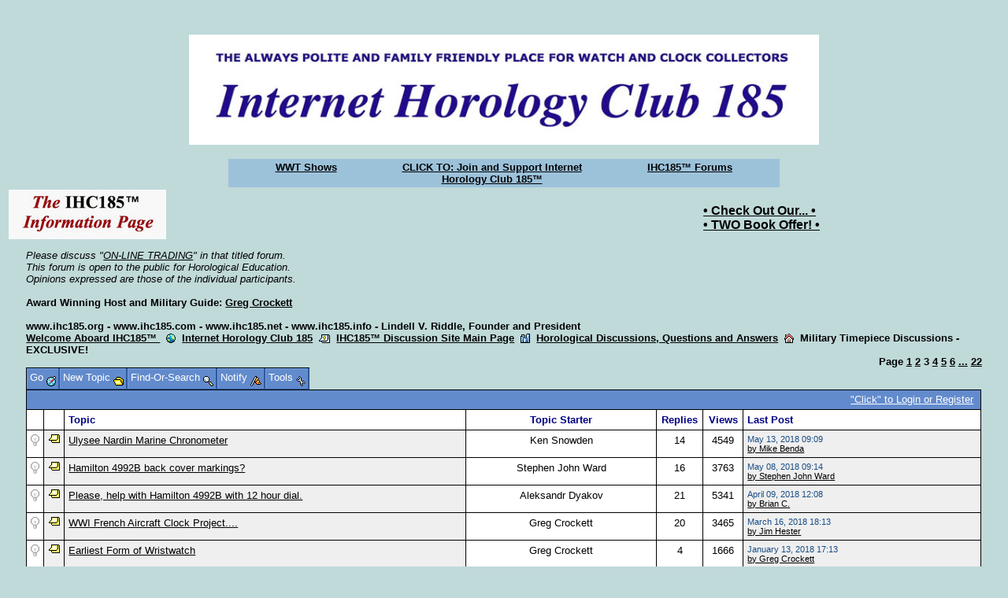

--- FILE ---
content_type: text/html;charset=UTF-8
request_url: https://ihc185.infopop.cc/eve/forums/a/frm/f/990103944/p/3
body_size: 13751
content:
<html><head><meta http-equiv="Content-Type" content="text/html; charset=UTF-8"><title>Military Timepiece Discussions - EXCLUSIVE! - Forum</title><meta content="Social Strata" name="GENERATOR">
    <!--
      servlet: eve1da006
      version: 1.3.7.248
      xsl: standard XSL (board_forum)
      wordlet: Default Wordlet Set
      style: • IHC Main Page Style Setting
    -->
  <script id="ev_site_globals" type="text/javascript">
        // set globals localised for site  
        var site_oid = '857104311'; //  this page's module oid /page/info/replace-me/DOC/PLATFORM/SITE_OID
        var eve_oid = '757104311'; // community module oid 
        var platform_oid = '3206049661'; // overall platform oid 
        var forum_oid = '990103944'; // forum oid if any
        var servlet_url = 'https://ihc185.infopop.cc/eve'; 
        var server_url = 'https://ihc185.infopop.cc'; 
        var site_id_cookie = 'site_3206049661'; // this is the unique site login info cookie
        var month_names = new Array('January','February','March','April','May','June','July','August','September','October','November','December','Jan','Feb','Mar','Apr','May','Jun','Jul','Aug','Sep','Oct','Nov','Dec');
        var day_names = new Array('Sunday','Monday','Tuesday','Wednesday','Thursday','Friday','Saturday','Sun','Mon','Tue','Wed','Thu','Fri','Sat');
        var site_timezone_offset = '3'; // be sure to localise from XML
        var default_site_date_format ='MMMM dd, yyyy' + ' ' + 'HH:mm';
       	var wait_message = 'Your request is being processed...';
        var new_content_msg = 'New Content';
        var isOneCommunityEnabled = false;
       
        ev_avatar_image_h = 69;
       
       ev_avatar_image_w = 69;
       
        gs_popup_h = 555;
       
       gs_popup_w = 666;
       </script>
   
  <link rel="shortcut icon" href="https://ihc185.infopop.cc/groupee_common/ver1.3.7.2147483647/platform_images/favicon.ico" type="image/x-icon"><link rel="icon" href="https://ihc185.infopop.cc/groupee_common/ver1.3.7.2147483647/platform_images/favicon.ico" type="image/x-icon">

  <script id="ev_prototype" type="text/javascript" src="https://ihc185.infopop.cc/groupee_common/ver1.3.7.2147483647/jscript/prototype.js"></script>

  <script id="ev_constructor" type="text/javascript" src="https://ihc185.infopop.cc/groupee_common/ver1.3.7.2147483647/jscript/eve_constructor.js"></script>

  <script type="text/javascript">window.name="parentwindow";</script> 
  <link rel="STYLESHEET" type="text/css" href="https://ihc185.infopop.cc/eve/,a,gcss,ss,7181028342,ssm,IP_PLATFORM,sslm,1555363017000.css"> 
  <link rel="STYLESHEET" type="text/css" href="https://ihc185.infopop.cc/eve/forums/,a,gcss,ss,7181028342,ssm,IP_UBBX,sslm,1555363017000.css"> 
  <META Name="keywords" CONTENT="Watch Collectors, Watch Collections, Ball Watches, Clock Collectors, Clock Collections, Collectable Clocks, Clock, clocks, clock prices, Discussion Site, Chapter 185 Discussion Site, Chapter 185, Club 185, IHC185, IHC 185, ihc185.org, ihc185.com, Clock Discussions, clock question, railroad clock, railroad clocks, collectible watch, collectable watch, Watch Discussions, watch, watches, watch prices, collecting, Watch Board, Watch Message Board, Watch Information, watch books, collectors, clock museum, internet horology, Internet Chapter, Internet Horology Chapter 185, Internet Horology Club 185, IHC185, IHC, 185, horology, Horology, horological, horological library, Horology Discussions, Horological Discussions, nawcc, nawcc-ihc, wrist watch, wrist watches, wristwatch, wristwatches, antique wristwatch, antique wristwatches, antique watches, antique pocket watch, antique pocket watches, pocket watch, pocket watches, railroad watches, RR Watches, RR Clocks, research, watch message board, watch question, Chapter 185 Message Board, 185 Board, 185 Message Board, South-Bend Watches, South Bend, Studebaker, Studebaker Watch Company, Hamilton Watches, Hamilton 992B, wall clock, mantle clock, mantle clocks, mantel clock, mantel clocks, shelf clock, cuckoo clock, anniversary clock, grandfather clock, grandfather clocks, grandmother clock, antique clock, antique clocks">

<style type="text/css">
.ev_message_ip { display:none !important; }
</style>


</head><body onClick="if(event.which==null || event.which!=3) clearMenus();"><br>
<center><br>
<img src="https://ihc185.infopop.cc/Banner4.jpg" width="800" height="140" alt="" border="1" ><br/>
<table border="1" cellspacing="0" cellpadding="3" width="700"  bgcolor="#9CC2DA">

<tr><br>
       
<td align="CENTER" width="200"><b><font size="-1"><a href="https://www.wwtshows.com/">WWT Shows</a></td></b></font></center>

       <td align="CENTER" width="280"><b><font size="-1" color="blue"><a href="https://ihc185.infopop.cc/eve/forums/a/frm/f/1386019371">CLICK TO: Join and Support Internet Horology Club 185™</a></td></font>

<td align="CENTER" width="230"><b><font size="-1"><a href="https://ihc185.infopop.cc/eve/forums">IHC185™ Forums</a></b></td></font>
       	 
</tr>
</table>

<!--Start of added table.  August 25.'05-->

<table width="100%" border="1">

<!--make the cell with the logo-->

<td width="70%"  position="left">

<!--Insert the logo with link-->
<! the next weird code puts some space on the left>
   
<a href="https://ihc185.infopop.cc/eve/">
<img src="https://ihc185.infopop.cc/Information Page.jpg"</a>

</td>

<!--Open the cell with your changeable content-->

<td>
<!--Your content goes here. Before the/td tag-->

<a href="https://ihc185.infopop.cc/eve/forums/a/tpc/f/3751042382/m/9911065382">

<b><br/>
    • Check Out Our... •<br>
    • TWO Book Offer! •<br>
</b>
</a>

</td>
</table
<!--End of addition.-->
<div id="ev_common_master_div1"><div id="ev_common_master_div2"><div id="ev_portal_title_graphic_div"><a href="https://ihc185.infopop.cc/eve"><img id="eve_portal_title_graphic" class="eve_title" src="https://ihc185.infopop.cc/groupee_common/ver1.3.7.2147483647/platform_images/blank.gif"></a></div><div id="ev_page_intro" class="ev_background_txt"><i><code>
Please discuss "<a href="http://ihc185.infopop.cc/eve/forums/a/frm/f/4726044861">ON-LINE TRADING</a>" in that titled forum.</code>
<br>This forum is open to the public for Horological Education.<br>
Opinions expressed are those of the individual participants.
</i><br>
<b><br>
Award Winning Host and Military Guide:  <A href="mailto:gregcrockett@hotmail.com">Greg Crockett</A href</b><br>
<br>
www.ihc185.org - www.ihc185.com - www.ihc185.net - www.ihc185.info - Lindell V. Riddle, Founder and President
<br></div><div class="ev_background_txt" id="eve_bc_top"><a href="http://ihc185.infopop.cc/">Welcome Aboard IHC185™  </a>&nbsp;&nbsp;<img src="https://ihc185.infopop.cc/groupee_common/ver1.3.7.2147483647/platform_images/blank.gif" class="eve_bread_tier1" align="absmiddle" alt="" title="">&nbsp;&nbsp;<a href="https://ihc185.infopop.cc/eve">Internet Horology Club 185</a>&nbsp;&nbsp;<img src="https://ihc185.infopop.cc/groupee_common/ver1.3.7.2147483647/platform_images/blank.gif" class="eve_ubbx_icon" align="absmiddle" alt="" title="">&nbsp;&nbsp;<a href="https://ihc185.infopop.cc/eve/forums">IHC185™ Discussion Site Main Page</a>&nbsp;&nbsp;<a onclick="setHoptoArray(window.site_oid);showHoptoMenu('gs_hoptocall_top','all',0);event.cancelBubble=true" id="gs_hoptocall_top" href="javascript:void(0);"><img src="https://ihc185.infopop.cc/groupee_common/ver1.3.7.2147483647/platform_images/blank.gif" class="eve_bread_tier2" align="absmiddle" alt="Hop To Forum Categories" title="Hop To Forum Categories"></a>&nbsp;&nbsp;<a href="https://ihc185.infopop.cc/eve/forums/a/cfrm/f/8406049661">Horological Discussions, Questions and Answers</a>&nbsp;&nbsp;<a onclick="setHoptoArray(window.site_oid);showHoptoMenu('gs_hoptohouse_top','single_cat',0,'8406049661');event.cancelBubble=true" id="gs_hoptohouse_top" href="javascript:void(0);"><img src="https://ihc185.infopop.cc/groupee_common/ver1.3.7.2147483647/platform_images/blank.gif" class="eve_bread_tier3" align="absmiddle" alt="Hop To Forums" title="Hop To Forums"></a>&nbsp;&nbsp;Military Timepiece Discussions - EXCLUSIVE!</div><div class="ev_ubbx_pages" align="right">Page <a href="https://ihc185.infopop.cc/eve/forums/a/frm/f/990103944/p/1">1</a>&nbsp;<a href="https://ihc185.infopop.cc/eve/forums/a/frm/f/990103944/p/2">2</a>&nbsp;<b>3</b>&nbsp;<a href="https://ihc185.infopop.cc/eve/forums/a/frm/f/990103944/p/4">4</a>&nbsp;<a href="https://ihc185.infopop.cc/eve/forums/a/frm/f/990103944/p/5">5</a>&nbsp;<a href="https://ihc185.infopop.cc/eve/forums/a/frm/f/990103944/p/6">6</a>&nbsp;<a href="https://ihc185.infopop.cc/eve/forums/a/frm/f/990103944/p/13" title="Page 13">...</a>&nbsp;<a href="https://ihc185.infopop.cc/eve/forums/a/frm/f/990103944/p/22" title="Last Page (22)">22</a></div><table class="ev_tab_table_top" cellspacing="0" cellpadding="0" onclick="window.activemenu=true;event.cancelBubble=true"><tr><td class="eve_tab" id="gs_tab_go" onclick="window.activemenu=true;eveMenu(this.id,1);" onmouseover="eveMenu(this.id,1);" onmouseout="resetMenuButtonColors(this.id);"><div id="gs_tab_go_border" class="ev_tab">Go <img class="eve_go" src="https://ihc185.infopop.cc/groupee_common/ver1.3.7.2147483647/platform_images/blank.gif" align="middle"></div></td><td class="eve_tab" id="gs_tab_new" onclick="window.activemenu=true;eveMenu(this.id);" onmouseover="eveMenu(this.id);" onmouseout="resetMenuButtonColors(this.id);"><div id="gs_tab_new_border" class="ev_tab">New Topic <img class="eve_new" src="https://ihc185.infopop.cc/groupee_common/ver1.3.7.2147483647/platform_images/blank.gif" align="middle"></div></td><td class="eve_tab" id="gs_tab_find" onclick="window.activemenu=true;eveMenu(this.id);document.searchlite.reqWords.focus();" onmouseover="eveMenu(this.id);" onmouseout="resetMenuButtonColors(this.id);"><div id="gs_tab_find_border" class="ev_tab">Find-Or-Search <img class="eve_find" src="https://ihc185.infopop.cc/groupee_common/ver1.3.7.2147483647/platform_images/blank.gif" align="middle"></div></td><td class="eve_tab" id="gs_tab_notify" onclick="showPopup('https://ihc185.infopop.cc/eve?a=scfrm&amp;smod=857104311&amp;type=F&amp;content=990103944', '');window.activemenu=true;" onmouseover="eveMenu(this.id);" onmouseout="resetMenuButtonColors(this.id);"><div id="gs_tab_notify_border" class="ev_tab">Notify <img class="eve_notify" src="https://ihc185.infopop.cc/groupee_common/ver1.3.7.2147483647/platform_images/blank.gif" align="middle"></div></td><td class="eve_tab" id="gs_tab_tools" onclick="window.activemenu=true;eveMenu(this.id);" onmouseover="eveMenu(this.id);" onmouseout="resetMenuButtonColors(this.id);"><div id="gs_tab_tools_border" class="ev_tab">Tools <img class="eve_tools" src="https://ihc185.infopop.cc/groupee_common/ver1.3.7.2147483647/platform_images/blank.gif" align="middle"></div></td><td class="eve_tab" id="ev_display_admin" onclick="window.activemenu=true;eveMenu(this.id);" onmouseover="eveMenu(this.id);" onmouseout="resetMenuButtonColors(this.id);" style="display:none;"><div id="ev_display_admin_border" class="ev_tab">Administration <img class="eve_admin" src="https://ihc185.infopop.cc/groupee_common/ver1.3.7.2147483647/platform_images/blank.gif" align="middle"></div></td><td class="eve_tab" id="ev_pm_indicator" onclick="window.location.href='https://ihc185.infopop.cc/eve?a=ugtpc'" onmouseover="eveMenu(this.id);" onmouseout="resetMenuButtonColors(this.id);" style="display:none;"><div id="gs_tab_private_border" class="ev_tab">New PM! <img class="eve_new_pm_alert" src="https://ihc185.infopop.cc/groupee_common/ver1.3.7.2147483647/platform_images/blank.gif" align="middle"></div></td></tr></table><div class="eve_tab_menu" id="gs_tab_go_menu" style="position:absolute; left:200px; top:200px;visibility:hidden; height:100px; z-index:5" onclick="exemptClearMenus(this.id);"><table class="ev_layer_table" cellspacing="0"><tr onmouseover="this.className='ev_menu_on';changeObjectVisibility('gs_hopto_menu','hidden');window.activemenu=true;eveMenu('gs_tab_myspace_sub',13,0,true);" onmouseout="this.className='';" id="gs_tab_go_menu_myspace"><td onclick="window.location.href='https://ihc185.infopop.cc/eve/personal'"><a href="https://ihc185.infopop.cc/eve/personal" onclick="clearMenus(); getObjById('gs_msg_dynamic_content').innerHTML = wait_message; positionDiv('gs_msg_dynamic','left','top',320,270,220,65);" rel="nofollow">Personal Zone</a></td><td class="ev_menu_raquo"><a id="gs_tab_myspace_sub">»</a></td></tr><tr onmouseover="this.className='ev_menu_on';changeObjectVisibility('gs_hopto_menu','hidden');changeObjectVisibility('gs_tab_myspace_sub_menu','hidden');setHoptoArray(857104311);showHoptoMenu('gs_tab_forums_sub_857104311','go_menu_all',0);event.cancelBubble=true;" onmouseout="this.className='';" id="gs_tab_go_menu_forums_857104311"><td onclick="window.location.href='https://ihc185.infopop.cc/eve/forums'"><a href="https://ihc185.infopop.cc/eve/forums">IHC185™ Discussion Site Main Page</a></td><td class="ev_menu_raquo"><a id="gs_tab_forums_sub_857104311">»</a></td></tr></table></div><div class="eve_tab_menu" id="gs_tab_myspace_sub_menu" style="position:absolute; left:200px; top:200px;visibility:hidden; height:100px; z-index:5" onclick="exemptClearMenus(this.id);"><table class="ev_layer_table" cellspacing="0"><tr onmouseover="this.className='ev_menu_on';" onmouseout="this.className='';"><td onclick="window.location.href='https://ihc185.infopop.cc/eve/personal?x_myspace_page=profile'"><a href="https://ihc185.infopop.cc/eve/personal?x_myspace_page=profile">Profile</a></td></tr><tr onmouseover="this.className='ev_menu_on';" onmouseout="this.className='';"><td onclick="window.location.href='https://ihc185.infopop.cc/eve/personal?x_myspace_page=ignore_list'"><a href="https://ihc185.infopop.cc/eve/personal?x_myspace_page=ignore_list" rel="nofollow">Unused</a></td></tr><tr onmouseover="this.className='ev_menu_on';" onmouseout="this.className='';"><td onclick="window.location.href='https://ihc185.infopop.cc/eve/personal?x_myspace_page=groups'"><a href="https://ihc185.infopop.cc/eve/personal?x_myspace_page=groups" rel="nofollow">Groups</a></td></tr><tr onmouseover="this.className='ev_menu_on';" onmouseout="this.className='';"><td onclick="window.location.href='https://ihc185.infopop.cc/eve/personal?x_myspace_page=permissions'"><a href="https://ihc185.infopop.cc/eve/personal?x_myspace_page=permissions" rel="nofollow">Permissions</a></td></tr><tr onmouseover="this.className='ev_menu_on';" onmouseout="this.className='';"><td onclick="window.location.href='https://ihc185.infopop.cc/eve/personal?x_myspace_page=subscriptions'"><a href="https://ihc185.infopop.cc/eve/personal?x_myspace_page=subscriptions" rel="nofollow">Notifications</a></td></tr><tr onmouseover="this.className='ev_menu_on';" onmouseout="this.className='';"><td onclick="window.location.href='https://ihc185.infopop.cc/eve/personal?x_myspace_page=uprefs'"><a href="https://ihc185.infopop.cc/eve/personal?x_myspace_page=uprefs" rel="nofollow">Preferences</a></td></tr><tr onmouseover="this.className='ev_menu_on';" onmouseout="this.className='';"><td onclick="window.location.href='https://ihc185.infopop.cc/eve/personal?x_myspace_page=ufav&amp;x_myspace_module=forums'"><a href="https://ihc185.infopop.cc/eve/personal?x_myspace_page=ufav&amp;x_myspace_module=forums" rel="nofollow">Favorites</a></td></tr><tr onmouseover="this.className='ev_menu_on';" onmouseout="this.className='';"><td onclick="window.location.href='https://ihc185.infopop.cc/eve/personal?x_myspace_page=profile'"><a href="https://ihc185.infopop.cc/eve/personal?x_myspace_page=profile" rel="nofollow">More...</a></td></tr></table></div><div class="eve_tab_menu" id="gs_tab_new_menu" style="position:absolute; left:200px; top:200px;visibility:hidden; height:100px; z-index:5" onclick="event.cancelBubble=true;"><table class="ev_layer_table" cellspacing="0"><tr onmouseover="this.className='ev_menu_on';" onmouseout="this.className='';"><td onclick="sizePopup('topic', 'https://ihc185.infopop.cc/eve/forums?a=ptpc&amp;f=990103944&amp;x_popup=Y', 'open');"><a href="javascript:void(0);" id="gs_tab_new_menu_topic" onclick="sizePopup('topic', 'https://ihc185.infopop.cc/eve/forums?a=ptpc&amp;f=990103944&amp;x_popup=Y', 'open');">Discussion Topic</a></td></tr></table></div><div class="eve_tab_menu" id="gs_tab_find_menu" style="position:absolute; left:200px; top:200px;visibility:hidden; height:100px; z-index:5" onclick="exemptClearMenus(this.id);"><form method="get" action="https://ihc185.infopop.cc/eve/forums?a=search" name="searchlite"><table class="ev_layer_table" cellspacing="0"><tr onmouseover="this.className='ev_menu_on';" onmouseout="this.className='';"><td onclick="window.location.href='javascript:void(0);'"><b>Keyword Search</b><br><input type="hidden" name="a" value="search"><input type="text" name="reqWords" size="20">&nbsp;&nbsp;<input class="ev_input" type="submit" value="GO"><br>Search current forum only <input class="ev_input" type="checkbox" name="use_forum_scope" checked="true"><input type="hidden" name="forum_scope" value="990103944"></td></tr><tr onmouseover="this.className='ev_menu_on';" onmouseout="this.className='';"><td onclick="window.location.href='https://ihc185.infopop.cc/eve/forums?a=srchf'"><a href="https://ihc185.infopop.cc/eve/forums?a=srchf" rel="nofollow">Advanced Search</a></td></tr><tr onmouseover="this.className='ev_menu_on';" onmouseout="this.className='';"><td onclick="window.location.href='https://ihc185.infopop.cc/eve/forums?a=nslv'"><a href="https://ihc185.infopop.cc/eve/forums?a=nslv" onclick="clearMenus();getObjById('gs_msg_dynamic_content').innerHTML = wait_message;positionDiv('gs_msg_dynamic','left','top',320,270,220,65);" rel="nofollow">New Since your Last Visit</a></td></tr><tr onmouseover="this.className='ev_menu_on';" onmouseout="this.className='';"><td onclick="window.location.href='https://ihc185.infopop.cc/eve/forums?a=tat&amp;c=8406049661'"><a href="https://ihc185.infopop.cc/eve/forums?a=tat&amp;c=8406049661" rel="nofollow">Active Topics in this Category</a></td></tr></table></form></div><div class="eve_tab_menu" id="gs_tab_notify_menu" style="visibility:hidden;"></div><div class="eve_tab_menu" id="gs_tab_tools_menu" style="position:absolute; left:200px; top:200px;visibility:hidden; height:100px; z-index:5" onclick="exemptClearMenus(this.id);"><table class="ev_layer_table" cellspacing="0"><tr onmouseover="this.className='ev_menu_on';" onmouseout="this.className='';"><td onclick="sizePopup('help','https://ihc185.infopop.cc/eve?a=faq&amp;x_frameset=Y&amp;x_context=forums','open'); clearMenus();"><a href="javascript:void(0);" onclick="sizePopup('help','https://ihc185.infopop.cc/eve?a=faq&amp;x_frameset=Y&amp;x_context=forums','open'); clearMenus();" rel="nofollow">Basic Help</a></td></tr></table></div><div class="eve_tab_menu" id="ev_display_admin_menu" style="position:absolute; left:200px; top:200px;visibility:hidden; height:100px; z-index:5" onclick="exemptClearMenus(this.id);"><table class="ev_layer_table" cellspacing="0"><tr onmouseover="this.className='ev_menu_on';" onmouseout="this.className='';" id="ev_forum_settings"><td><a href="https://ihc185.infopop.cc/eve/cp?x_show_template_page=afrms&amp;x_show_template_module_oid=857104311&amp;x_show_forum=990103944" onclick="clearMenus();" target="_blank" rel="nofollow">Forum Settings</a></td></tr><tr onmouseover="this.className='ev_menu_on';" onmouseout="this.className='';" id="ev_manage_topics"><td><a href="https://ihc185.infopop.cc/eve/cp?x_show_template_page=afrmcntmgmt&amp;x_show_template_module_oid=857104311&amp;x_show_forum=990103944" onclick="clearMenus();" target="_blank" rel="nofollow">Manage Topics</a></td></tr><tr onmouseover="this.className='ev_menu_on';" onmouseout="this.className='';" id="ev_manmems_link" style="display:none;"><td><a href="https://ihc185.infopop.cc/eve/cp?x_show_template_page=ammgmt&amp;x_show_template_module_oid=757104311" onclick="clearMenus();" target="_blank" rel="nofollow">Manage Members</a></td></tr><tr onmouseover="this.className='ev_menu_on';" onmouseout="this.className='';" id="ev_onow_link" style="display:none;"><td><a href="https://ihc185.infopop.cc/eve/cp?x_show_template_page=aolnow&amp;x_show_template_module_oid=757104311" onclick="clearMenus();" target="_blank" rel="nofollow">Online Now</a></td></tr><tr onmouseover="this.className='ev_menu_on';" onmouseout="this.className='';" id="ev_cp_link" style="display:none;"><td><a href="https://ihc185.infopop.cc/eve/cp" onclick="clearMenus();" target="_blank" rel="nofollow">Control Panel</a></td></tr></table></div><div class="eve_tab_menu" id="gs_tab_private_menu" style="position:absolute; left:200px; top:200px;visibility:hidden; height:100px; z-index:5" onclick="exemptClearMenus(this.id);"><table class="ev_layer_table" cellspacing="0"></table></div><div id="gs_menu_y_baseline"><table class="ev_container" cellspacing="0" cellpadding="0" width="100%"><tr><td>&nbsp;</td><td class="ev_container_right_td "><span id="gs_login_text">&nbsp;<a id="ev_login_text" href="https://ihc185.infopop.cc/eve/login" rel="nofollow">"Click" to Login or Register</a><span id="ev_logout_text" style="display:none">Welcome, <script>
        if(eve_cookie.parsed && eve_cookie.u && eve_cookie.u!='' && eve_cookie.u!=null && eve_cookie.user_oid!=''  && eve_cookie.user_oid!=null  ){
              document.write(eve_cookie.u.replace(/\+/g," "));
              }
       </script> [<a href="https://ihc185.infopop.cc/eve/logout" rel="nofollow">Logout</a>]</span></span></td><td id="login_menu_anchor" class="ev_tr_corner">&nbsp;</td></tr></table><script type="text/javascript"><!--
        if(eve_cookie.parsed && eve_cookie.u && eve_cookie.u!='' && eve_cookie.u!=null && eve_cookie.user_oid!=''  && eve_cookie.user_oid!=null  ){
          showLoginMsg();
        }
      function showLoginMsg(){
         // var msg = 'Welcome,  ' + eve_cookie.u.replace(/\+/g," ") + ' [<a href="" rel="nofollow"  >Logout</a>] ' ;
         // getObjById('gs_login_text').innerHTML = msg;

          showElement('ev_logout_text');
          hideElement('ev_login_text');


      }// end fn
      --></script></div><table cellspacing="0" class="ev_com_tbl" id="ev_ubbx_frm"><tr><th class="ev_ubbx_frm_topicicon">&nbsp;</th><th class="ev_ubbx_frm_posticon">&nbsp;</th><th class="ev_ubbx_frm_title">Topic</th><th class="ev_ubbx_frm_author">Topic Starter</th><th class="ev_ubbx_frm_replies">Replies</th><th class="ev_ubbx_frm_views">Views</th><th class="ev_ubbx_frm_lastreply">Last Post</th></tr><tr><td class="ev_ubbx_frm_topicicon"><img class="eve_content" src="https://ihc185.infopop.cc/groupee_common/ver1.3.7.2147483647/platform_images/blank.gif" alt="No New Content" title="No New Content" onload="newContentCheck(this, 'Sun, 13 May 2018 06:09:41 GMT-0700')"></td><td class="ev_ubbx_frm_posticon"><a href="https://ihc185.infopop.cc/eve/forums/a/tpc/f/990103944/m/5583922987"><img class="ubb_post" align="ABSCENTER" src="https://ihc185.infopop.cc/groupee_common/ver1.3.7.2147483647/platform_images/blank.gif" alt="Discussion Topic" title="Discussion Topic"></a></td><td class="ev_ubbx_frm_title"><a href="https://ihc185.infopop.cc/eve/forums/a/tpc/f/990103944/m/5583922987" class="ev_ubbx_frm_title_link">Ulysee Nardin Marine Chronometer</a></td><td class="ev_ubbx_frm_author">Ken Snowden</td><td class="ev_ubbx_frm_replies">14</td><td class="ev_ubbx_frm_views">4549</td><td class="ev_ubbx_frm_lastreply"><span class="ev_text_timecolor"><script>document.write('<nobr>'+ myTimeZone('Sun, 13 May 2018 06:09:41 GMT-0700', 'May 13, 2018  09:09')+'</nobr>');</script><noscript>May 13, 2018&nbsp; 09:09</noscript><br></span><a href="https://ihc185.infopop.cc/eve/forums/a/tpc/f/990103944/m/5583922987?r=9273905197#9273905197" rel="nofollow">by  Mike Benda</a></td></tr><tr><td class="ev_ubbx_frm_topicicon"><img class="eve_content" src="https://ihc185.infopop.cc/groupee_common/ver1.3.7.2147483647/platform_images/blank.gif" alt="No New Content" title="No New Content" onload="newContentCheck(this, 'Tue, 08 May 2018 06:14:07 GMT-0700')"></td><td class="ev_ubbx_frm_posticon"><a href="https://ihc185.infopop.cc/eve/forums/a/tpc/f/990103944/m/6173944197"><img class="ubb_post" align="ABSCENTER" src="https://ihc185.infopop.cc/groupee_common/ver1.3.7.2147483647/platform_images/blank.gif" alt="Discussion Topic" title="Discussion Topic"></a></td><td class="ev_ubbx_frm_title"><a href="https://ihc185.infopop.cc/eve/forums/a/tpc/f/990103944/m/6173944197" class="ev_ubbx_frm_title_link">Hamilton 4992B back cover markings?</a></td><td class="ev_ubbx_frm_author">Stephen John Ward</td><td class="ev_ubbx_frm_replies">16</td><td class="ev_ubbx_frm_views">3763</td><td class="ev_ubbx_frm_lastreply"><span class="ev_text_timecolor"><script>document.write('<nobr>'+ myTimeZone('Tue, 08 May 2018 06:14:07 GMT-0700', 'May 08, 2018  09:14')+'</nobr>');</script><noscript>May 08, 2018&nbsp; 09:14</noscript><br></span><a href="https://ihc185.infopop.cc/eve/forums/a/tpc/f/990103944/m/6173944197?r=4183984197#4183984197" rel="nofollow">by  Stephen John Ward</a></td></tr><tr><td class="ev_ubbx_frm_topicicon"><img class="eve_content" src="https://ihc185.infopop.cc/groupee_common/ver1.3.7.2147483647/platform_images/blank.gif" alt="No New Content" title="No New Content" onload="newContentCheck(this, 'Mon, 09 Apr 2018 09:08:00 GMT-0700')"></td><td class="ev_ubbx_frm_posticon"><a href="https://ihc185.infopop.cc/eve/forums/a/tpc/f/990103944/m/9753930877"><img class="ubb_post" align="ABSCENTER" src="https://ihc185.infopop.cc/groupee_common/ver1.3.7.2147483647/platform_images/blank.gif" alt="Discussion Topic" title="Discussion Topic"></a></td><td class="ev_ubbx_frm_title"><a href="https://ihc185.infopop.cc/eve/forums/a/tpc/f/990103944/m/9753930877" class="ev_ubbx_frm_title_link">Please, help with Hamilton 4992B with 12 hour dial.</a></td><td class="ev_ubbx_frm_author">Aleksandr Dyakov</td><td class="ev_ubbx_frm_replies">21</td><td class="ev_ubbx_frm_views">5341</td><td class="ev_ubbx_frm_lastreply"><span class="ev_text_timecolor"><script>document.write('<nobr>'+ myTimeZone('Mon, 09 Apr 2018 09:08:00 GMT-0700', 'April 09, 2018  12:08')+'</nobr>');</script><noscript>April 09, 2018&nbsp; 12:08</noscript><br></span><a href="https://ihc185.infopop.cc/eve/forums/a/tpc/f/990103944/m/9753930877?r=2233963197#2233963197" rel="nofollow">by  Brian C.</a></td></tr><tr><td class="ev_ubbx_frm_topicicon"><img class="eve_content" src="https://ihc185.infopop.cc/groupee_common/ver1.3.7.2147483647/platform_images/blank.gif" alt="No New Content" title="No New Content" onload="newContentCheck(this, 'Fri, 16 Mar 2018 15:13:11 GMT-0700')"></td><td class="ev_ubbx_frm_posticon"><a href="https://ihc185.infopop.cc/eve/forums/a/tpc/f/990103944/m/2983922197"><img class="ubb_post" align="ABSCENTER" src="https://ihc185.infopop.cc/groupee_common/ver1.3.7.2147483647/platform_images/blank.gif" alt="Discussion Topic" title="Discussion Topic"></a></td><td class="ev_ubbx_frm_title"><a href="https://ihc185.infopop.cc/eve/forums/a/tpc/f/990103944/m/2983922197" class="ev_ubbx_frm_title_link">WWI French Aircraft Clock Project....</a></td><td class="ev_ubbx_frm_author">Greg Crockett</td><td class="ev_ubbx_frm_replies">20</td><td class="ev_ubbx_frm_views">3465</td><td class="ev_ubbx_frm_lastreply"><span class="ev_text_timecolor"><script>document.write('<nobr>'+ myTimeZone('Fri, 16 Mar 2018 15:13:11 GMT-0700', 'March 16, 2018  18:13')+'</nobr>');</script><noscript>March 16, 2018&nbsp; 18:13</noscript><br></span><a href="https://ihc185.infopop.cc/eve/forums/a/tpc/f/990103944/m/2983922197?r=7343952197#7343952197" rel="nofollow">by  Jim Hester</a></td></tr><tr><td class="ev_ubbx_frm_topicicon"><img class="eve_content" src="https://ihc185.infopop.cc/groupee_common/ver1.3.7.2147483647/platform_images/blank.gif" alt="No New Content" title="No New Content" onload="newContentCheck(this, 'Sat, 13 Jan 2018 14:13:13 GMT-0800')"></td><td class="ev_ubbx_frm_posticon"><a href="https://ihc185.infopop.cc/eve/forums/a/tpc/f/990103944/m/5113959097"><img class="ubb_post" align="ABSCENTER" src="https://ihc185.infopop.cc/groupee_common/ver1.3.7.2147483647/platform_images/blank.gif" alt="Discussion Topic" title="Discussion Topic"></a></td><td class="ev_ubbx_frm_title"><a href="https://ihc185.infopop.cc/eve/forums/a/tpc/f/990103944/m/5113959097" class="ev_ubbx_frm_title_link">Earliest Form of Wristwatch</a></td><td class="ev_ubbx_frm_author">Greg Crockett</td><td class="ev_ubbx_frm_replies">4</td><td class="ev_ubbx_frm_views">1666</td><td class="ev_ubbx_frm_lastreply"><span class="ev_text_timecolor"><script>document.write('<nobr>'+ myTimeZone('Sat, 13 Jan 2018 14:13:13 GMT-0800', 'January 13, 2018  17:13')+'</nobr>');</script><noscript>January 13, 2018&nbsp; 17:13</noscript><br></span><a href="https://ihc185.infopop.cc/eve/forums/a/tpc/f/990103944/m/5113959097?r=7343959097#7343959097" rel="nofollow">by  Greg Crockett</a></td></tr><tr><td class="ev_ubbx_frm_topicicon"><img class="eve_content" src="https://ihc185.infopop.cc/groupee_common/ver1.3.7.2147483647/platform_images/blank.gif" alt="No New Content" title="No New Content" onload="newContentCheck(this, 'Sun, 07 Jan 2018 12:45:32 GMT-0800')"></td><td class="ev_ubbx_frm_posticon"><a href="https://ihc185.infopop.cc/eve/forums/a/tpc/f/990103944/m/5843938097"><img class="ubb_post" align="ABSCENTER" src="https://ihc185.infopop.cc/groupee_common/ver1.3.7.2147483647/platform_images/blank.gif" alt="Discussion Topic" title="Discussion Topic"></a></td><td class="ev_ubbx_frm_title"><a href="https://ihc185.infopop.cc/eve/forums/a/tpc/f/990103944/m/5843938097" class="ev_ubbx_frm_title_link">New Information on NASM Voisin VIII clock</a></td><td class="ev_ubbx_frm_author">Jim Hester</td><td class="ev_ubbx_frm_replies">2</td><td class="ev_ubbx_frm_views">1371</td><td class="ev_ubbx_frm_lastreply"><span class="ev_text_timecolor"><script>document.write('<nobr>'+ myTimeZone('Sun, 07 Jan 2018 12:45:32 GMT-0800', 'January 07, 2018  15:45')+'</nobr>');</script><noscript>January 07, 2018&nbsp; 15:45</noscript><br></span><a href="https://ihc185.infopop.cc/eve/forums/a/tpc/f/990103944/m/5843938097?r=1043929097#1043929097" rel="nofollow">by  Jim Hester</a></td></tr><tr><td class="ev_ubbx_frm_topicicon"><img class="eve_content" src="https://ihc185.infopop.cc/groupee_common/ver1.3.7.2147483647/platform_images/blank.gif" alt="No New Content" title="No New Content" onload="newContentCheck(this, 'Tue, 26 Dec 2017 07:54:11 GMT-0800')"></td><td class="ev_ubbx_frm_posticon"><a href="https://ihc185.infopop.cc/eve/forums/a/tpc/f/990103944/m/3913968097"><img class="ubb_post" align="ABSCENTER" src="https://ihc185.infopop.cc/groupee_common/ver1.3.7.2147483647/platform_images/blank.gif" alt="Discussion Topic" title="Discussion Topic"></a></td><td class="ev_ubbx_frm_title"><a href="https://ihc185.infopop.cc/eve/forums/a/tpc/f/990103944/m/3913968097" class="ev_ubbx_frm_title_link">Merry Christmas and a Christmas truce to all</a></td><td class="ev_ubbx_frm_author">Greg Crockett</td><td class="ev_ubbx_frm_replies">1</td><td class="ev_ubbx_frm_views">1291</td><td class="ev_ubbx_frm_lastreply"><span class="ev_text_timecolor"><script>document.write('<nobr>'+ myTimeZone('Tue, 26 Dec 2017 07:54:11 GMT-0800', 'December 26, 2017  10:54')+'</nobr>');</script><noscript>December 26, 2017&nbsp; 10:54</noscript><br></span><a href="https://ihc185.infopop.cc/eve/forums/a/tpc/f/990103944/m/3913968097?r=6553968097#6553968097" rel="nofollow">by  Buster Beck</a></td></tr><tr><td class="ev_ubbx_frm_topicicon"><img class="eve_content" src="https://ihc185.infopop.cc/groupee_common/ver1.3.7.2147483647/platform_images/blank.gif" alt="No New Content" title="No New Content" onload="newContentCheck(this, 'Tue, 19 Dec 2017 08:45:49 GMT-0800')"></td><td class="ev_ubbx_frm_posticon"><a href="https://ihc185.infopop.cc/eve/forums/a/tpc/f/990103944/m/5013938097"><img class="ubb_post" align="ABSCENTER" src="https://ihc185.infopop.cc/groupee_common/ver1.3.7.2147483647/platform_images/blank.gif" alt="Discussion Topic" title="Discussion Topic"></a></td><td class="ev_ubbx_frm_title"><a href="https://ihc185.infopop.cc/eve/forums/a/tpc/f/990103944/m/5013938097" class="ev_ubbx_frm_title_link">WWI and the AVIAZIONE MILITARE ITALIANA</a></td><td class="ev_ubbx_frm_author">Greg Crockett</td><td class="ev_ubbx_frm_replies">4</td><td class="ev_ubbx_frm_views">1957</td><td class="ev_ubbx_frm_lastreply"><span class="ev_text_timecolor"><script>document.write('<nobr>'+ myTimeZone('Tue, 19 Dec 2017 08:45:49 GMT-0800', 'December 19, 2017  11:45')+'</nobr>');</script><noscript>December 19, 2017&nbsp; 11:45</noscript><br></span><a href="https://ihc185.infopop.cc/eve/forums/a/tpc/f/990103944/m/5013938097?r=4853948097#4853948097" rel="nofollow">by  Jim Hester</a></td></tr><tr><td class="ev_ubbx_frm_topicicon"><img class="eve_content" src="https://ihc185.infopop.cc/groupee_common/ver1.3.7.2147483647/platform_images/blank.gif" alt="No New Content" title="No New Content" onload="newContentCheck(this, 'Thu, 26 Oct 2017 15:21:48 GMT-0700')"></td><td class="ev_ubbx_frm_posticon"><a href="https://ihc185.infopop.cc/eve/forums/a/tpc/f/990103944/m/1263905097"><img class="ubb_post" align="ABSCENTER" src="https://ihc185.infopop.cc/groupee_common/ver1.3.7.2147483647/platform_images/blank.gif" alt="Discussion Topic" title="Discussion Topic"></a></td><td class="ev_ubbx_frm_title"><a href="https://ihc185.infopop.cc/eve/forums/a/tpc/f/990103944/m/1263905097" class="ev_ubbx_frm_title_link">New Watch To Fix:  4992B</a></td><td class="ev_ubbx_frm_author">Gary Dutton</td><td class="ev_ubbx_frm_replies">13</td><td class="ev_ubbx_frm_views">3115</td><td class="ev_ubbx_frm_lastreply"><span class="ev_text_timecolor"><script>document.write('<nobr>'+ myTimeZone('Thu, 26 Oct 2017 15:21:48 GMT-0700', 'October 26, 2017  18:21')+'</nobr>');</script><noscript>October 26, 2017&nbsp; 18:21</noscript><br></span><a href="https://ihc185.infopop.cc/eve/forums/a/tpc/f/990103944/m/1263905097?r=5163956097#5163956097" rel="nofollow">by  Gary Dutton</a></td></tr><tr><td class="ev_ubbx_frm_topicicon"><img class="eve_content" src="https://ihc185.infopop.cc/groupee_common/ver1.3.7.2147483647/platform_images/blank.gif" alt="No New Content" title="No New Content" onload="newContentCheck(this, 'Mon, 23 Oct 2017 10:22:08 GMT-0700')"></td><td class="ev_ubbx_frm_posticon"><a href="https://ihc185.infopop.cc/eve/forums/a/tpc/f/990103944/m/5353916097"><img class="ubb_post" align="ABSCENTER" src="https://ihc185.infopop.cc/groupee_common/ver1.3.7.2147483647/platform_images/blank.gif" alt="Discussion Topic" title="Discussion Topic"></a></td><td class="ev_ubbx_frm_title"><a href="https://ihc185.infopop.cc/eve/forums/a/tpc/f/990103944/m/5353916097" class="ev_ubbx_frm_title_link">Henry Moser "Signals" watch</a></td><td class="ev_ubbx_frm_author">Roy C. Clarke</td><td class="ev_ubbx_frm_replies">16</td><td class="ev_ubbx_frm_views">3910</td><td class="ev_ubbx_frm_lastreply"><span class="ev_text_timecolor"><script>document.write('<nobr>'+ myTimeZone('Mon, 23 Oct 2017 10:22:08 GMT-0700', 'October 23, 2017  13:22')+'</nobr>');</script><noscript>October 23, 2017&nbsp; 13:22</noscript><br></span><a href="https://ihc185.infopop.cc/eve/forums/a/tpc/f/990103944/m/5353916097?r=1133946097#1133946097" rel="nofollow">by  Greg Crockett</a></td></tr><tr><td class="ev_ubbx_frm_topicicon"><img class="eve_content" src="https://ihc185.infopop.cc/groupee_common/ver1.3.7.2147483647/platform_images/blank.gif" alt="No New Content" title="No New Content" onload="newContentCheck(this, 'Fri, 13 Oct 2017 22:15:29 GMT-0700')"></td><td class="ev_ubbx_frm_posticon"><a href="https://ihc185.infopop.cc/eve/forums/a/tpc/f/990103944/m/8173906097"><img class="ubb_post" align="ABSCENTER" src="https://ihc185.infopop.cc/groupee_common/ver1.3.7.2147483647/platform_images/blank.gif" alt="Discussion Topic" title="Discussion Topic"></a></td><td class="ev_ubbx_frm_title"><a href="https://ihc185.infopop.cc/eve/forums/a/tpc/f/990103944/m/8173906097" class="ev_ubbx_frm_title_link">Stocker &amp; Yale</a></td><td class="ev_ubbx_frm_author">Roger Stephens</td><td class="ev_ubbx_frm_replies">3</td><td class="ev_ubbx_frm_views">5137</td><td class="ev_ubbx_frm_lastreply"><span class="ev_text_timecolor"><script>document.write('<nobr>'+ myTimeZone('Fri, 13 Oct 2017 22:15:29 GMT-0700', 'October 14, 2017  01:15')+'</nobr>');</script><noscript>October 14, 2017&nbsp; 01:15</noscript><br></span><a href="https://ihc185.infopop.cc/eve/forums/a/tpc/f/990103944/m/8173906097?r=9873906097#9873906097" rel="nofollow">by  Jim Hester</a></td></tr><tr><td class="ev_ubbx_frm_topicicon"><img class="eve_content" src="https://ihc185.infopop.cc/groupee_common/ver1.3.7.2147483647/platform_images/blank.gif" alt="No New Content" title="No New Content" onload="newContentCheck(this, 'Tue, 10 Oct 2017 18:02:05 GMT-0700')"></td><td class="ev_ubbx_frm_posticon"><a href="https://ihc185.infopop.cc/eve/forums/a/tpc/f/990103944/m/1473965097"><img class="ubb_post" align="ABSCENTER" src="https://ihc185.infopop.cc/groupee_common/ver1.3.7.2147483647/platform_images/blank.gif" alt="Discussion Topic" title="Discussion Topic"></a></td><td class="ev_ubbx_frm_title"><a href="https://ihc185.infopop.cc/eve/forums/a/tpc/f/990103944/m/1473965097" class="ev_ubbx_frm_title_link">Another find</a></td><td class="ev_ubbx_frm_author">Robert Butler</td><td class="ev_ubbx_frm_replies">6</td><td class="ev_ubbx_frm_views">2046</td><td class="ev_ubbx_frm_lastreply"><span class="ev_text_timecolor"><script>document.write('<nobr>'+ myTimeZone('Tue, 10 Oct 2017 18:02:05 GMT-0700', 'October 10, 2017  21:02')+'</nobr>');</script><noscript>October 10, 2017&nbsp; 21:02</noscript><br></span><a href="https://ihc185.infopop.cc/eve/forums/a/tpc/f/990103944/m/1473965097?r=9083995097#9083995097" rel="nofollow">by  Jim Hester</a></td></tr><tr><td class="ev_ubbx_frm_topicicon"><img class="eve_content" src="https://ihc185.infopop.cc/groupee_common/ver1.3.7.2147483647/platform_images/blank.gif" alt="No New Content" title="No New Content" onload="newContentCheck(this, 'Sun, 01 Oct 2017 15:15:36 GMT-0700')"></td><td class="ev_ubbx_frm_posticon"><a href="https://ihc185.infopop.cc/eve/forums/a/tpc/f/990103944/m/8443994097"><img class="ubb_post" align="ABSCENTER" src="https://ihc185.infopop.cc/groupee_common/ver1.3.7.2147483647/platform_images/blank.gif" alt="Discussion Topic" title="Discussion Topic"></a></td><td class="ev_ubbx_frm_title"><a href="https://ihc185.infopop.cc/eve/forums/a/tpc/f/990103944/m/8443994097" class="ev_ubbx_frm_title_link">Dirty Harry</a></td><td class="ev_ubbx_frm_author">Robert Butler</td><td class="ev_ubbx_frm_replies">10</td><td class="ev_ubbx_frm_views">2767</td><td class="ev_ubbx_frm_lastreply"><span class="ev_text_timecolor"><script>document.write('<nobr>'+ myTimeZone('Sun, 01 Oct 2017 15:15:36 GMT-0700', 'October 01, 2017  18:15')+'</nobr>');</script><noscript>October 01, 2017&nbsp; 18:15</noscript><br></span><a href="https://ihc185.infopop.cc/eve/forums/a/tpc/f/990103944/m/8443994097?r=4033955097#4033955097" rel="nofollow">by  Greg Crockett</a></td></tr><tr><td class="ev_ubbx_frm_topicicon"><img class="eve_content" src="https://ihc185.infopop.cc/groupee_common/ver1.3.7.2147483647/platform_images/blank.gif" alt="No New Content" title="No New Content" onload="newContentCheck(this, 'Wed, 27 Sep 2017 21:06:04 GMT-0700')"></td><td class="ev_ubbx_frm_posticon"><a href="https://ihc185.infopop.cc/eve/forums/a/tpc/f/2386036171/m/9873984097"><img class="ubb_post" align="ABSCENTER" src="https://ihc185.infopop.cc/groupee_common/ver1.3.7.2147483647/platform_images/blank.gif" alt="Discussion Topic" title="Discussion Topic"></a></td><td class="ev_ubbx_frm_title"><img class="ubb_shortcut" src="https://ihc185.infopop.cc/groupee_common/ver1.3.7.2147483647/platform_images/blank.gif" align="middle" alt="Topic Shortcut" title="Topic Shortcut">&nbsp;<a href="https://ihc185.infopop.cc/eve/forums/a/tpc/f/2386036171/m/9873984097" class="ev_ubbx_frm_title_link">Looking for a Hamilton 4992B</a> &nbsp; Page <a href="https://ihc185.infopop.cc/eve/forums/a/tpc/f/2386036171/m/9873984097/p/1">1</a>&nbsp;<a href="https://ihc185.infopop.cc/eve/forums/a/tpc/f/2386036171/m/9873984097/p/2">2</a>&nbsp;</td><td class="ev_ubbx_frm_author">William D. White</td><td class="ev_ubbx_frm_replies">26</td><td class="ev_ubbx_frm_views">479</td><td class="ev_ubbx_frm_lastreply"><span class="ev_text_timecolor"><script>document.write('<nobr>'+ myTimeZone('Wed, 27 Sep 2017 21:06:04 GMT-0700', 'September 28, 2017  00:06')+'</nobr>');</script><noscript>September 28, 2017&nbsp; 00:06</noscript><br></span><a href="https://ihc185.infopop.cc/eve/forums/a/tpc/f/2386036171/m/9873984097?r=6393935097#6393935097" rel="nofollow">by  William D. White</a></td></tr><tr><td class="ev_ubbx_frm_topicicon"><img class="eve_content" src="https://ihc185.infopop.cc/groupee_common/ver1.3.7.2147483647/platform_images/blank.gif" alt="No New Content" title="No New Content" onload="newContentCheck(this, 'Mon, 11 Sep 2017 08:25:38 GMT-0700')"></td><td class="ev_ubbx_frm_posticon"><a href="https://ihc185.infopop.cc/eve/forums/a/tpc/f/990103944/m/5723944097"><img class="ubb_post" align="ABSCENTER" src="https://ihc185.infopop.cc/groupee_common/ver1.3.7.2147483647/platform_images/blank.gif" alt="Discussion Topic" title="Discussion Topic"></a></td><td class="ev_ubbx_frm_title"><a href="https://ihc185.infopop.cc/eve/forums/a/tpc/f/990103944/m/5723944097" class="ev_ubbx_frm_title_link">POLJOT Russian Marine Ship's Chronometer Clock</a></td><td class="ev_ubbx_frm_author">Skip Glascock</td><td class="ev_ubbx_frm_replies">4</td><td class="ev_ubbx_frm_views">2019</td><td class="ev_ubbx_frm_lastreply"><span class="ev_text_timecolor"><script>document.write('<nobr>'+ myTimeZone('Mon, 11 Sep 2017 08:25:38 GMT-0700', 'September 11, 2017  11:25')+'</nobr>');</script><noscript>September 11, 2017&nbsp; 11:25</noscript><br></span><a href="https://ihc185.infopop.cc/eve/forums/a/tpc/f/990103944/m/5723944097?r=2823964097#2823964097" rel="nofollow">by  Jim Hester</a></td></tr><tr><td class="ev_ubbx_frm_topicicon"><img class="eve_content" src="https://ihc185.infopop.cc/groupee_common/ver1.3.7.2147483647/platform_images/blank.gif" alt="No New Content" title="No New Content" onload="newContentCheck(this, 'Sat, 29 Jul 2017 05:19:38 GMT-0700')"></td><td class="ev_ubbx_frm_posticon"><a href="https://ihc185.infopop.cc/eve/forums/a/tpc/f/990103944/m/9791072691"><img class="ubb_post" align="ABSCENTER" src="https://ihc185.infopop.cc/groupee_common/ver1.3.7.2147483647/platform_images/blank.gif" alt="Discussion Topic" title="Discussion Topic"></a></td><td class="ev_ubbx_frm_title"><a href="https://ihc185.infopop.cc/eve/forums/a/tpc/f/990103944/m/9791072691" class="ev_ubbx_frm_title_link">HAMILTONS WITH MILITARY MARKINGS</a> &nbsp; Page <a href="https://ihc185.infopop.cc/eve/forums/a/tpc/f/990103944/m/9791072691/p/1">1</a>&nbsp;<a href="https://ihc185.infopop.cc/eve/forums/a/tpc/f/990103944/m/9791072691/p/2">2</a>&nbsp;</td><td class="ev_ubbx_frm_author">Fred R. Hougham</td><td class="ev_ubbx_frm_replies">33</td><td class="ev_ubbx_frm_views">12259</td><td class="ev_ubbx_frm_lastreply"><span class="ev_text_timecolor"><script>document.write('<nobr>'+ myTimeZone('Sat, 29 Jul 2017 05:19:38 GMT-0700', 'July 29, 2017  08:19')+'</nobr>');</script><noscript>July 29, 2017&nbsp; 08:19</noscript><br></span><a href="https://ihc185.infopop.cc/eve/forums/a/tpc/f/990103944/m/9791072691?r=3363952097#3363952097" rel="nofollow">by  Robert Boll</a></td></tr><tr><td class="ev_ubbx_frm_topicicon"><img class="eve_content" src="https://ihc185.infopop.cc/groupee_common/ver1.3.7.2147483647/platform_images/blank.gif" alt="No New Content" title="No New Content" onload="newContentCheck(this, 'Wed, 19 Jul 2017 07:43:49 GMT-0700')"></td><td class="ev_ubbx_frm_posticon"><a href="https://ihc185.infopop.cc/eve/forums/a/tpc/f/990103944/m/2573951097"><img class="ubb_post" align="ABSCENTER" src="https://ihc185.infopop.cc/groupee_common/ver1.3.7.2147483647/platform_images/blank.gif" alt="Discussion Topic" title="Discussion Topic"></a></td><td class="ev_ubbx_frm_title"><a href="https://ihc185.infopop.cc/eve/forums/a/tpc/f/990103944/m/2573951097" class="ev_ubbx_frm_title_link">civil war pocket watch   - or whats left  -help ID</a></td><td class="ev_ubbx_frm_author">Kevin Hoffman</td><td class="ev_ubbx_frm_replies">9</td><td class="ev_ubbx_frm_views">2419</td><td class="ev_ubbx_frm_lastreply"><span class="ev_text_timecolor"><script>document.write('<nobr>'+ myTimeZone('Wed, 19 Jul 2017 07:43:49 GMT-0700', 'July 19, 2017  10:43')+'</nobr>');</script><noscript>July 19, 2017&nbsp; 10:43</noscript><br></span><a href="https://ihc185.infopop.cc/eve/forums/a/tpc/f/990103944/m/2573951097?r=6863912097#6863912097" rel="nofollow">by  Greg Crockett</a></td></tr><tr><td class="ev_ubbx_frm_topicicon"><img class="eve_content" src="https://ihc185.infopop.cc/groupee_common/ver1.3.7.2147483647/platform_images/blank.gif" alt="No New Content" title="No New Content" onload="newContentCheck(this, 'Tue, 04 Jul 2017 20:34:08 GMT-0700')"></td><td class="ev_ubbx_frm_posticon"><a href="https://ihc185.infopop.cc/eve/forums/a/tpc/f/9116013542/m/3203920887"><img class="ubb_post" align="ABSCENTER" src="https://ihc185.infopop.cc/groupee_common/ver1.3.7.2147483647/platform_images/blank.gif" alt="Discussion Topic" title="Discussion Topic"></a></td><td class="ev_ubbx_frm_title"><img class="ubb_shortcut" src="https://ihc185.infopop.cc/groupee_common/ver1.3.7.2147483647/platform_images/blank.gif" align="middle" alt="Topic Shortcut" title="Topic Shortcut">&nbsp;<a href="https://ihc185.infopop.cc/eve/forums/a/tpc/f/9116013542/m/3203920887" class="ev_ubbx_frm_title_link">Happy 4th.</a></td><td class="ev_ubbx_frm_author">Peter Kaszubski</td><td class="ev_ubbx_frm_replies">10</td><td class="ev_ubbx_frm_views">250</td><td class="ev_ubbx_frm_lastreply"><span class="ev_text_timecolor"><script>document.write('<nobr>'+ myTimeZone('Tue, 04 Jul 2017 20:34:08 GMT-0700', 'July 04, 2017  23:34')+'</nobr>');</script><noscript>July 04, 2017&nbsp; 23:34</noscript><br></span><a href="https://ihc185.infopop.cc/eve/forums/a/tpc/f/9116013542/m/3203920887?r=4903941097#4903941097" rel="nofollow">by  Harry J. Hyaduck Sr.</a></td></tr><tr><td class="ev_ubbx_frm_topicicon"><img class="eve_content" src="https://ihc185.infopop.cc/groupee_common/ver1.3.7.2147483647/platform_images/blank.gif" alt="No New Content" title="No New Content" onload="newContentCheck(this, 'Mon, 26 Jun 2017 15:32:37 GMT-0700')"></td><td class="ev_ubbx_frm_posticon"><a href="https://ihc185.infopop.cc/eve/forums/a/tpc/f/990103944/m/7633990097"><img class="ubb_post" align="ABSCENTER" src="https://ihc185.infopop.cc/groupee_common/ver1.3.7.2147483647/platform_images/blank.gif" alt="Discussion Topic" title="Discussion Topic"></a></td><td class="ev_ubbx_frm_title"><a href="https://ihc185.infopop.cc/eve/forums/a/tpc/f/990103944/m/7633990097" class="ev_ubbx_frm_title_link">Hamilton Model 22 - Movement Not Marked</a></td><td class="ev_ubbx_frm_author">John Ramsey</td><td class="ev_ubbx_frm_replies">2</td><td class="ev_ubbx_frm_views">1402</td><td class="ev_ubbx_frm_lastreply"><span class="ev_text_timecolor"><script>document.write('<nobr>'+ myTimeZone('Mon, 26 Jun 2017 15:32:37 GMT-0700', 'June 26, 2017  18:32')+'</nobr>');</script><noscript>June 26, 2017&nbsp; 18:32</noscript><br></span><a href="https://ihc185.infopop.cc/eve/forums/a/tpc/f/990103944/m/7633990097?r=7233901097#7233901097" rel="nofollow">by  John Ramsey</a></td></tr><tr><td class="ev_ubbx_frm_topicicon"><img class="eve_content" src="https://ihc185.infopop.cc/groupee_common/ver1.3.7.2147483647/platform_images/blank.gif" alt="No New Content" title="No New Content" onload="newContentCheck(this, 'Wed, 21 Jun 2017 18:33:37 GMT-0700')"></td><td class="ev_ubbx_frm_posticon"><a href="https://ihc185.infopop.cc/eve/forums/a/tpc/f/990103944/m/6523925987"><img class="ubb_post" align="ABSCENTER" src="https://ihc185.infopop.cc/groupee_common/ver1.3.7.2147483647/platform_images/blank.gif" alt="Discussion Topic" title="Discussion Topic"></a></td><td class="ev_ubbx_frm_title"><a href="https://ihc185.infopop.cc/eve/forums/a/tpc/f/990103944/m/6523925987" class="ev_ubbx_frm_title_link">100 years ago: U.S. entry into WWI</a></td><td class="ev_ubbx_frm_author">Greg Crockett</td><td class="ev_ubbx_frm_replies">14</td><td class="ev_ubbx_frm_views">3108</td><td class="ev_ubbx_frm_lastreply"><span class="ev_text_timecolor"><script>document.write('<nobr>'+ myTimeZone('Wed, 21 Jun 2017 18:33:37 GMT-0700', 'June 21, 2017  21:33')+'</nobr>');</script><noscript>June 21, 2017&nbsp; 21:33</noscript><br></span><a href="https://ihc185.infopop.cc/eve/forums/a/tpc/f/990103944/m/6523925987?r=9543980097#9543980097" rel="nofollow">by  Dave Turner</a></td></tr><tr><td class="ev_ubbx_frm_topicicon"><img class="eve_content" src="https://ihc185.infopop.cc/groupee_common/ver1.3.7.2147483647/platform_images/blank.gif" alt="No New Content" title="No New Content" onload="newContentCheck(this, 'Tue, 20 Jun 2017 10:48:50 GMT-0700')"></td><td class="ev_ubbx_frm_posticon"><a href="https://ihc185.infopop.cc/eve/forums/a/tpc/f/990103944/m/5823918987"><img class="ubb_post" align="ABSCENTER" src="https://ihc185.infopop.cc/groupee_common/ver1.3.7.2147483647/platform_images/blank.gif" alt="Discussion Topic" title="Discussion Topic"></a></td><td class="ev_ubbx_frm_title"><a href="https://ihc185.infopop.cc/eve/forums/a/tpc/f/990103944/m/5823918987" class="ev_ubbx_frm_title_link">Navy first in series time pieces?</a></td><td class="ev_ubbx_frm_author">Michael Walton</td><td class="ev_ubbx_frm_replies">3</td><td class="ev_ubbx_frm_views">1416</td><td class="ev_ubbx_frm_lastreply"><span class="ev_text_timecolor"><script>document.write('<nobr>'+ myTimeZone('Tue, 20 Jun 2017 10:48:50 GMT-0700', 'June 20, 2017  13:48')+'</nobr>');</script><noscript>June 20, 2017&nbsp; 13:48</noscript><br></span><a href="https://ihc185.infopop.cc/eve/forums/a/tpc/f/990103944/m/5823918987?r=9193970097#9193970097" rel="nofollow">by  Jim Hester</a></td></tr><tr><td class="ev_ubbx_frm_topicicon"><img class="eve_content" src="https://ihc185.infopop.cc/groupee_common/ver1.3.7.2147483647/platform_images/blank.gif" alt="No New Content" title="No New Content" onload="newContentCheck(this, 'Sat, 03 Jun 2017 18:51:24 GMT-0700')"></td><td class="ev_ubbx_frm_posticon"><a href="https://ihc185.infopop.cc/eve/forums/a/tpc/f/990103944/m/3523987987"><img class="ubb_post" align="ABSCENTER" src="https://ihc185.infopop.cc/groupee_common/ver1.3.7.2147483647/platform_images/blank.gif" alt="Discussion Topic" title="Discussion Topic"></a></td><td class="ev_ubbx_frm_title"><a href="https://ihc185.infopop.cc/eve/forums/a/tpc/f/990103944/m/3523987987" class="ev_ubbx_frm_title_link">Waltham GCT Service Manual</a></td><td class="ev_ubbx_frm_author">John P. Stoll</td><td class="ev_ubbx_frm_replies">9</td><td class="ev_ubbx_frm_views">2970</td><td class="ev_ubbx_frm_lastreply"><span class="ev_text_timecolor"><script>document.write('<nobr>'+ myTimeZone('Sat, 03 Jun 2017 18:51:24 GMT-0700', 'June 03, 2017  21:51')+'</nobr>');</script><noscript>June 03, 2017&nbsp; 21:51</noscript><br></span><a href="https://ihc185.infopop.cc/eve/forums/a/tpc/f/990103944/m/3523987987?r=4563987987#4563987987" rel="nofollow">by  John P. Stoll</a></td></tr><tr><td class="ev_ubbx_frm_topicicon"><img class="eve_content" src="https://ihc185.infopop.cc/groupee_common/ver1.3.7.2147483647/platform_images/blank.gif" alt="No New Content" title="No New Content" onload="newContentCheck(this, 'Thu, 01 Jun 2017 16:38:36 GMT-0700')"></td><td class="ev_ubbx_frm_posticon"><a href="https://ihc185.infopop.cc/eve/forums/a/tpc/f/990103944/m/2543937987"><img class="ubb_post" align="ABSCENTER" src="https://ihc185.infopop.cc/groupee_common/ver1.3.7.2147483647/platform_images/blank.gif" alt="Discussion Topic" title="Discussion Topic"></a></td><td class="ev_ubbx_frm_title"><a href="https://ihc185.infopop.cc/eve/forums/a/tpc/f/990103944/m/2543937987" class="ev_ubbx_frm_title_link">WHAT DOES IT FIT ?...</a></td><td class="ev_ubbx_frm_author">Gary E. Cochran</td><td class="ev_ubbx_frm_replies">8</td><td class="ev_ubbx_frm_views">2197</td><td class="ev_ubbx_frm_lastreply"><span class="ev_text_timecolor"><script>document.write('<nobr>'+ myTimeZone('Thu, 01 Jun 2017 16:38:36 GMT-0700', 'June 01, 2017  19:38')+'</nobr>');</script><noscript>June 01, 2017&nbsp; 19:38</noscript><br></span><a href="https://ihc185.infopop.cc/eve/forums/a/tpc/f/990103944/m/2543937987?r=1663977987#1663977987" rel="nofollow">by  Gary E. Cochran</a></td></tr><tr><td class="ev_ubbx_frm_topicicon"><img class="eve_content" src="https://ihc185.infopop.cc/groupee_common/ver1.3.7.2147483647/platform_images/blank.gif" alt="No New Content" title="No New Content" onload="newContentCheck(this, 'Fri, 26 May 2017 17:23:28 GMT-0700')"></td><td class="ev_ubbx_frm_posticon"><a href="https://ihc185.infopop.cc/eve/forums/a/tpc/f/990103944/m/3373983277"><img class="ubb_post" align="ABSCENTER" src="https://ihc185.infopop.cc/groupee_common/ver1.3.7.2147483647/platform_images/blank.gif" alt="Discussion Topic" title="Discussion Topic"></a></td><td class="ev_ubbx_frm_title"><a href="https://ihc185.infopop.cc/eve/forums/a/tpc/f/990103944/m/3373983277" class="ev_ubbx_frm_title_link">Gold Watch Mystery</a></td><td class="ev_ubbx_frm_author">Lorne Wasylishen</td><td class="ev_ubbx_frm_replies">5</td><td class="ev_ubbx_frm_views">2233</td><td class="ev_ubbx_frm_lastreply"><span class="ev_text_timecolor"><script>document.write('<nobr>'+ myTimeZone('Fri, 26 May 2017 17:23:28 GMT-0700', 'May 26, 2017  20:23')+'</nobr>');</script><noscript>May 26, 2017&nbsp; 20:23</noscript><br></span><a href="https://ihc185.infopop.cc/eve/forums/a/tpc/f/990103944/m/3373983277?r=7813957987#7813957987" rel="nofollow">by  Richard Van Wyck Laughton</a></td></tr><tr><td class="ev_ubbx_frm_topicicon"><img class="eve_content" src="https://ihc185.infopop.cc/groupee_common/ver1.3.7.2147483647/platform_images/blank.gif" alt="No New Content" title="No New Content" onload="newContentCheck(this, 'Sun, 09 Apr 2017 07:48:35 GMT-0700')"></td><td class="ev_ubbx_frm_posticon"><a href="https://ihc185.infopop.cc/eve/forums/a/tpc/f/990103944/m/1021084431"><img class="ubb_post" align="ABSCENTER" src="https://ihc185.infopop.cc/groupee_common/ver1.3.7.2147483647/platform_images/blank.gif" alt="Discussion Topic" title="Discussion Topic"></a></td><td class="ev_ubbx_frm_title"><a href="https://ihc185.infopop.cc/eve/forums/a/tpc/f/990103944/m/1021084431" class="ev_ubbx_frm_title_link">The British G.S.T.P. pocket watches</a> &nbsp; Page <a href="https://ihc185.infopop.cc/eve/forums/a/tpc/f/990103944/m/1021084431/p/1">1</a>&nbsp;<a href="https://ihc185.infopop.cc/eve/forums/a/tpc/f/990103944/m/1021084431/p/2">2</a>&nbsp;<a href="https://ihc185.infopop.cc/eve/forums/a/tpc/f/990103944/m/1021084431/p/3">3</a>&nbsp;</td><td class="ev_ubbx_frm_author">Greg Crockett</td><td class="ev_ubbx_frm_replies">63</td><td class="ev_ubbx_frm_views">78844</td><td class="ev_ubbx_frm_lastreply"><span class="ev_text_timecolor"><script>document.write('<nobr>'+ myTimeZone('Sun, 09 Apr 2017 07:48:35 GMT-0700', 'April 09, 2017  10:48')+'</nobr>');</script><noscript>April 09, 2017&nbsp; 10:48</noscript><br></span><a href="https://ihc185.infopop.cc/eve/forums/a/tpc/f/990103944/m/1021084431?r=2103935987#2103935987" rel="nofollow">by  Dr. Debbie Irvine</a></td></tr><tr><td class="ev_ubbx_frm_topicicon"><img class="eve_content" src="https://ihc185.infopop.cc/groupee_common/ver1.3.7.2147483647/platform_images/blank.gif" alt="No New Content" title="No New Content" onload="newContentCheck(this, 'Mon, 27 Feb 2017 06:04:09 GMT-0800')"></td><td class="ev_ubbx_frm_posticon"><a href="https://ihc185.infopop.cc/eve/forums/a/tpc/f/990103944/m/8493913987"><img class="ubb_post" align="ABSCENTER" src="https://ihc185.infopop.cc/groupee_common/ver1.3.7.2147483647/platform_images/blank.gif" alt="Discussion Topic" title="Discussion Topic"></a></td><td class="ev_ubbx_frm_title"><a href="https://ihc185.infopop.cc/eve/forums/a/tpc/f/990103944/m/8493913987" class="ev_ubbx_frm_title_link">What's the mean for 3992B out circle dial?</a></td><td class="ev_ubbx_frm_author">Jun Li</td><td class="ev_ubbx_frm_replies">3</td><td class="ev_ubbx_frm_views">1475</td><td class="ev_ubbx_frm_lastreply"><span class="ev_text_timecolor"><script>document.write('<nobr>'+ myTimeZone('Mon, 27 Feb 2017 06:04:09 GMT-0800', 'February 27, 2017  09:04')+'</nobr>');</script><noscript>February 27, 2017&nbsp; 09:04</noscript><br></span><a href="https://ihc185.infopop.cc/eve/forums/a/tpc/f/990103944/m/8493913987?r=8243923987#8243923987" rel="nofollow">by  Jun Li</a></td></tr><tr><td class="ev_ubbx_frm_topicicon"><img class="eve_content" src="https://ihc185.infopop.cc/groupee_common/ver1.3.7.2147483647/platform_images/blank.gif" alt="No New Content" title="No New Content" onload="newContentCheck(this, 'Fri, 17 Feb 2017 18:46:24 GMT-0800')"></td><td class="ev_ubbx_frm_posticon"><a href="https://ihc185.infopop.cc/eve/forums/a/tpc/f/990103944/m/9443932987"><img class="ubb_post" align="ABSCENTER" src="https://ihc185.infopop.cc/groupee_common/ver1.3.7.2147483647/platform_images/blank.gif" alt="Discussion Topic" title="Discussion Topic"></a></td><td class="ev_ubbx_frm_title"><a href="https://ihc185.infopop.cc/eve/forums/a/tpc/f/990103944/m/9443932987" class="ev_ubbx_frm_title_link">Hamilton 4992B [Actually 3992B] question...</a></td><td class="ev_ubbx_frm_author">Paul Harlow</td><td class="ev_ubbx_frm_replies">13</td><td class="ev_ubbx_frm_views">3356</td><td class="ev_ubbx_frm_lastreply"><span class="ev_text_timecolor"><script>document.write('<nobr>'+ myTimeZone('Fri, 17 Feb 2017 18:46:24 GMT-0800', 'February 17, 2017  21:46')+'</nobr>');</script><noscript>February 17, 2017&nbsp; 21:46</noscript><br></span><a href="https://ihc185.infopop.cc/eve/forums/a/tpc/f/990103944/m/9443932987?r=4123972987#4123972987" rel="nofollow">by  Scott A. Whittey</a></td></tr><tr><td class="ev_ubbx_frm_topicicon"><img class="eve_content" src="https://ihc185.infopop.cc/groupee_common/ver1.3.7.2147483647/platform_images/blank.gif" alt="No New Content" title="No New Content" onload="newContentCheck(this, 'Mon, 13 Feb 2017 07:36:57 GMT-0800')"></td><td class="ev_ubbx_frm_posticon"><a href="https://ihc185.infopop.cc/eve/forums/a/tpc/f/990103944/m/3413981987"><img class="ubb_post" align="ABSCENTER" src="https://ihc185.infopop.cc/groupee_common/ver1.3.7.2147483647/platform_images/blank.gif" alt="Discussion Topic" title="Discussion Topic"></a></td><td class="ev_ubbx_frm_title"><a href="https://ihc185.infopop.cc/eve/forums/a/tpc/f/990103944/m/3413981987" class="ev_ubbx_frm_title_link">RNFC ? Longines Military?</a></td><td class="ev_ubbx_frm_author">Kostas Anatselopoulos</td><td class="ev_ubbx_frm_replies">14</td><td class="ev_ubbx_frm_views">3498</td><td class="ev_ubbx_frm_lastreply"><span class="ev_text_timecolor"><script>document.write('<nobr>'+ myTimeZone('Mon, 13 Feb 2017 07:36:57 GMT-0800', 'February 13, 2017  10:36')+'</nobr>');</script><noscript>February 13, 2017&nbsp; 10:36</noscript><br></span><a href="https://ihc185.infopop.cc/eve/forums/a/tpc/f/990103944/m/3413981987?r=2783942987#2783942987" rel="nofollow">by  Dr. Debbie Irvine</a></td></tr><tr><td class="ev_ubbx_frm_topicicon"><img class="eve_content" src="https://ihc185.infopop.cc/groupee_common/ver1.3.7.2147483647/platform_images/blank.gif" alt="No New Content" title="No New Content" onload="newContentCheck(this, 'Sat, 21 Jan 2017 05:11:47 GMT-0800')"></td><td class="ev_ubbx_frm_posticon"><a href="https://ihc185.infopop.cc/eve/forums/a/tpc/f/254108073/m/4763911987"><img class="ubb_post" align="ABSCENTER" src="https://ihc185.infopop.cc/groupee_common/ver1.3.7.2147483647/platform_images/blank.gif" alt="Discussion Topic" title="Discussion Topic"></a></td><td class="ev_ubbx_frm_title"><img class="ubb_shortcut" src="https://ihc185.infopop.cc/groupee_common/ver1.3.7.2147483647/platform_images/blank.gif" align="middle" alt="Topic Shortcut" title="Topic Shortcut">&nbsp;<a href="https://ihc185.infopop.cc/eve/forums/a/tpc/f/254108073/m/4763911987" class="ev_ubbx_frm_title_link">992B U.S.Govt.</a></td><td class="ev_ubbx_frm_author">Roger Stephens</td><td class="ev_ubbx_frm_replies">4</td><td class="ev_ubbx_frm_views">2305</td><td class="ev_ubbx_frm_lastreply"><span class="ev_text_timecolor"><script>document.write('<nobr>'+ myTimeZone('Sat, 21 Jan 2017 05:11:47 GMT-0800', 'January 21, 2017  08:11')+'</nobr>');</script><noscript>January 21, 2017&nbsp; 08:11</noscript><br></span><a href="https://ihc185.infopop.cc/eve/forums/a/tpc/f/254108073/m/4763911987?r=2573921987#2573921987" rel="nofollow">by  Dr. Debbie Irvine</a></td></tr><tr><td class="ev_ubbx_frm_topicicon"><img class="eve_content" src="https://ihc185.infopop.cc/groupee_common/ver1.3.7.2147483647/platform_images/blank.gif" alt="No New Content" title="No New Content" onload="newContentCheck(this, 'Sun, 08 Jan 2017 18:19:02 GMT-0800')"></td><td class="ev_ubbx_frm_posticon"><a href="https://ihc185.infopop.cc/eve/forums/a/tpc/f/990103944/m/8883960987"><img class="ubb_post" align="ABSCENTER" src="https://ihc185.infopop.cc/groupee_common/ver1.3.7.2147483647/platform_images/blank.gif" alt="Discussion Topic" title="Discussion Topic"></a></td><td class="ev_ubbx_frm_title"><a href="https://ihc185.infopop.cc/eve/forums/a/tpc/f/990103944/m/8883960987" class="ev_ubbx_frm_title_link">Truly NEW OLD STOCK Hamilton 4992B</a></td><td class="ev_ubbx_frm_author">Tom Dunn</td><td class="ev_ubbx_frm_replies">3</td><td class="ev_ubbx_frm_views">1532</td><td class="ev_ubbx_frm_lastreply"><span class="ev_text_timecolor"><script>document.write('<nobr>'+ myTimeZone('Sun, 08 Jan 2017 18:19:02 GMT-0800', 'January 08, 2017  21:19')+'</nobr>');</script><noscript>January 08, 2017&nbsp; 21:19</noscript><br></span><a href="https://ihc185.infopop.cc/eve/forums/a/tpc/f/990103944/m/8883960987?r=5953970987#5953970987" rel="nofollow">by  David Ervin</a></td></tr><tr><td class="ev_ubbx_frm_topicicon"><img class="eve_content" src="https://ihc185.infopop.cc/groupee_common/ver1.3.7.2147483647/platform_images/blank.gif" alt="No New Content" title="No New Content" onload="newContentCheck(this, 'Thu, 24 Nov 2016 17:23:57 GMT-0800')"></td><td class="ev_ubbx_frm_posticon"><a href="https://ihc185.infopop.cc/eve/forums/a/tpc/f/9116013542/m/9663908887"><img class="ubb_post" align="ABSCENTER" src="https://ihc185.infopop.cc/groupee_common/ver1.3.7.2147483647/platform_images/blank.gif" alt="Discussion Topic" title="Discussion Topic"></a></td><td class="ev_ubbx_frm_title"><img class="ubb_shortcut" src="https://ihc185.infopop.cc/groupee_common/ver1.3.7.2147483647/platform_images/blank.gif" align="middle" alt="Topic Shortcut" title="Topic Shortcut">&nbsp;<a href="https://ihc185.infopop.cc/eve/forums/a/tpc/f/9116013542/m/9663908887" class="ev_ubbx_frm_title_link">Happy Veterans day</a></td><td class="ev_ubbx_frm_author">Paul Davis</td><td class="ev_ubbx_frm_replies">4</td><td class="ev_ubbx_frm_views">146</td><td class="ev_ubbx_frm_lastreply"><span class="ev_text_timecolor"><script>document.write('<nobr>'+ myTimeZone('Thu, 24 Nov 2016 17:23:57 GMT-0800', 'November 24, 2016  20:23')+'</nobr>');</script><noscript>November 24, 2016&nbsp; 20:23</noscript><br></span><a href="https://ihc185.infopop.cc/eve/forums/a/tpc/f/9116013542/m/9663908887?r=5263978887#5263978887" rel="nofollow">by  Lindell V. Riddle</a></td></tr><tr><td class="ev_ubbx_frm_topicicon"><img class="eve_content" src="https://ihc185.infopop.cc/groupee_common/ver1.3.7.2147483647/platform_images/blank.gif" alt="No New Content" title="No New Content" onload="newContentCheck(this, 'Mon, 24 Oct 2016 06:12:41 GMT-0700')"></td><td class="ev_ubbx_frm_posticon"><a href="https://ihc185.infopop.cc/eve/forums/a/tpc/f/990103944/m/7303917887"><img class="ubb_post" align="ABSCENTER" src="https://ihc185.infopop.cc/groupee_common/ver1.3.7.2147483647/platform_images/blank.gif" alt="Discussion Topic" title="Discussion Topic"></a></td><td class="ev_ubbx_frm_title"><a href="https://ihc185.infopop.cc/eve/forums/a/tpc/f/990103944/m/7303917887" class="ev_ubbx_frm_title_link">Question:  Is this a military wristwatch?</a></td><td class="ev_ubbx_frm_author">Gary E. Cochran</td><td class="ev_ubbx_frm_replies">3</td><td class="ev_ubbx_frm_views">1452</td><td class="ev_ubbx_frm_lastreply"><span class="ev_text_timecolor"><script>document.write('<nobr>'+ myTimeZone('Mon, 24 Oct 2016 06:12:41 GMT-0700', 'October 24, 2016  09:12')+'</nobr>');</script><noscript>October 24, 2016&nbsp; 09:12</noscript><br></span><a href="https://ihc185.infopop.cc/eve/forums/a/tpc/f/990103944/m/7303917887?r=5433917887#5433917887" rel="nofollow">by  Gary E. Cochran</a></td></tr><tr><td class="ev_ubbx_frm_topicicon"><img class="eve_content" src="https://ihc185.infopop.cc/groupee_common/ver1.3.7.2147483647/platform_images/blank.gif" alt="No New Content" title="No New Content" onload="newContentCheck(this, 'Sun, 23 Oct 2016 06:20:57 GMT-0700')"></td><td class="ev_ubbx_frm_posticon"><a href="https://ihc185.infopop.cc/eve/forums/a/tpc/f/990103944/m/2023956887"><img class="ubb_post" align="ABSCENTER" src="https://ihc185.infopop.cc/groupee_common/ver1.3.7.2147483647/platform_images/blank.gif" alt="Discussion Topic" title="Discussion Topic"></a></td><td class="ev_ubbx_frm_title"><a href="https://ihc185.infopop.cc/eve/forums/a/tpc/f/990103944/m/2023956887" class="ev_ubbx_frm_title_link">George Favre Jacot Mark IV A W/\A</a></td><td class="ev_ubbx_frm_author">Jeanne Wilkins</td><td class="ev_ubbx_frm_replies">8</td><td class="ev_ubbx_frm_views">2679</td><td class="ev_ubbx_frm_lastreply"><span class="ev_text_timecolor"><script>document.write('<nobr>'+ myTimeZone('Sun, 23 Oct 2016 06:20:57 GMT-0700', 'October 23, 2016  09:20')+'</nobr>');</script><noscript>October 23, 2016&nbsp; 09:20</noscript><br></span><a href="https://ihc185.infopop.cc/eve/forums/a/tpc/f/990103944/m/2023956887?r=6673907887#6673907887" rel="nofollow">by  Jim Hester</a></td></tr><tr><td class="ev_ubbx_frm_topicicon"><img class="eve_content" src="https://ihc185.infopop.cc/groupee_common/ver1.3.7.2147483647/platform_images/blank.gif" alt="No New Content" title="No New Content" onload="newContentCheck(this, 'Tue, 13 Sep 2016 13:33:12 GMT-0700')"></td><td class="ev_ubbx_frm_posticon"><a href="https://ihc185.infopop.cc/eve/forums/a/tpc/f/990103944/m/7453958287"><img class="ubb_post" align="ABSCENTER" src="https://ihc185.infopop.cc/groupee_common/ver1.3.7.2147483647/platform_images/blank.gif" alt="Discussion Topic" title="Discussion Topic"></a></td><td class="ev_ubbx_frm_title"><a href="https://ihc185.infopop.cc/eve/forums/a/tpc/f/990103944/m/7453958287" class="ev_ubbx_frm_title_link">Can anyone help date this deck watch</a> &nbsp; Page <a href="https://ihc185.infopop.cc/eve/forums/a/tpc/f/990103944/m/7453958287/p/1">1</a>&nbsp;<a href="https://ihc185.infopop.cc/eve/forums/a/tpc/f/990103944/m/7453958287/p/2">2</a>&nbsp;</td><td class="ev_ubbx_frm_author">Caspar Loftus-Brigham</td><td class="ev_ubbx_frm_replies">23</td><td class="ev_ubbx_frm_views">7765</td><td class="ev_ubbx_frm_lastreply"><span class="ev_text_timecolor"><script>document.write('<nobr>'+ myTimeZone('Tue, 13 Sep 2016 13:33:12 GMT-0700', 'September 13, 2016  16:33')+'</nobr>');</script><noscript>September 13, 2016&nbsp; 16:33</noscript><br></span><a href="https://ihc185.infopop.cc/eve/forums/a/tpc/f/990103944/m/7453958287?r=8883964887#8883964887" rel="nofollow">by  Bill Jones</a></td></tr><tr><td class="ev_ubbx_frm_topicicon"><img class="eve_content" src="https://ihc185.infopop.cc/groupee_common/ver1.3.7.2147483647/platform_images/blank.gif" alt="No New Content" title="No New Content" onload="newContentCheck(this, 'Sun, 11 Sep 2016 07:55:56 GMT-0700')"></td><td class="ev_ubbx_frm_posticon"><a href="https://ihc185.infopop.cc/eve/forums/a/tpc/f/990103944/m/6813955787"><img class="ubb_post" align="ABSCENTER" src="https://ihc185.infopop.cc/groupee_common/ver1.3.7.2147483647/platform_images/blank.gif" alt="Discussion Topic" title="Discussion Topic"></a></td><td class="ev_ubbx_frm_title"><a href="https://ihc185.infopop.cc/eve/forums/a/tpc/f/990103944/m/6813955787" class="ev_ubbx_frm_title_link">Hamilton model 21 info</a></td><td class="ev_ubbx_frm_author">Bruce Byrd</td><td class="ev_ubbx_frm_replies">3</td><td class="ev_ubbx_frm_views">2423</td><td class="ev_ubbx_frm_lastreply"><span class="ev_text_timecolor"><script>document.write('<nobr>'+ myTimeZone('Sun, 11 Sep 2016 07:55:56 GMT-0700', 'September 11, 2016  10:55')+'</nobr>');</script><noscript>September 11, 2016&nbsp; 10:55</noscript><br></span><a href="https://ihc185.infopop.cc/eve/forums/a/tpc/f/990103944/m/6813955787?r=2993944887#2993944887" rel="nofollow">by  Bruce Byrd</a></td></tr><tr><td class="ev_ubbx_frm_topicicon"><img class="eve_content" src="https://ihc185.infopop.cc/groupee_common/ver1.3.7.2147483647/platform_images/blank.gif" alt="No New Content" title="No New Content" onload="newContentCheck(this, 'Sat, 13 Aug 2016 05:19:33 GMT-0700')"></td><td class="ev_ubbx_frm_posticon"><a href="https://ihc185.infopop.cc/eve/forums/a/tpc/f/990103944/m/4333902887"><img class="ubb_post" align="ABSCENTER" src="https://ihc185.infopop.cc/groupee_common/ver1.3.7.2147483647/platform_images/blank.gif" alt="Discussion Topic" title="Discussion Topic"></a></td><td class="ev_ubbx_frm_title"><a href="https://ihc185.infopop.cc/eve/forums/a/tpc/f/990103944/m/4333902887" class="ev_ubbx_frm_title_link">Jaeger LeCoultre</a></td><td class="ev_ubbx_frm_author">Skip Glascock</td><td class="ev_ubbx_frm_replies">4</td><td class="ev_ubbx_frm_views">1575</td><td class="ev_ubbx_frm_lastreply"><span class="ev_text_timecolor"><script>document.write('<nobr>'+ myTimeZone('Sat, 13 Aug 2016 05:19:33 GMT-0700', 'August 13, 2016  08:19')+'</nobr>');</script><noscript>August 13, 2016&nbsp; 08:19</noscript><br></span><a href="https://ihc185.infopop.cc/eve/forums/a/tpc/f/990103944/m/4333902887?r=6403962887#6403962887" rel="nofollow">by  Skip Glascock</a></td></tr><tr><td class="ev_ubbx_frm_topicicon"><img class="eve_content" src="https://ihc185.infopop.cc/groupee_common/ver1.3.7.2147483647/platform_images/blank.gif" alt="No New Content" title="No New Content" onload="newContentCheck(this, 'Fri, 12 Aug 2016 06:46:13 GMT-0700')"></td><td class="ev_ubbx_frm_posticon"><a href="https://ihc185.infopop.cc/eve/forums/a/tpc/f/990103944/m/6573989787"><img class="ubb_post" align="ABSCENTER" src="https://ihc185.infopop.cc/groupee_common/ver1.3.7.2147483647/platform_images/blank.gif" alt="Discussion Topic" title="Discussion Topic"></a></td><td class="ev_ubbx_frm_title"><a href="https://ihc185.infopop.cc/eve/forums/a/tpc/f/990103944/m/6573989787" class="ev_ubbx_frm_title_link">Elgin A-12</a></td><td class="ev_ubbx_frm_author">Robert Butler</td><td class="ev_ubbx_frm_replies">1</td><td class="ev_ubbx_frm_views">1193</td><td class="ev_ubbx_frm_lastreply"><span class="ev_text_timecolor"><script>document.write('<nobr>'+ myTimeZone('Fri, 12 Aug 2016 06:46:13 GMT-0700', 'August 12, 2016  09:46')+'</nobr>');</script><noscript>August 12, 2016&nbsp; 09:46</noscript><br></span><a href="https://ihc185.infopop.cc/eve/forums/a/tpc/f/990103944/m/6573989787?r=4313952887#4313952887" rel="nofollow">by  Robert Butler</a></td></tr><tr><td class="ev_ubbx_frm_topicicon"><img class="eve_content" src="https://ihc185.infopop.cc/groupee_common/ver1.3.7.2147483647/platform_images/blank.gif" alt="No New Content" title="No New Content" onload="newContentCheck(this, 'Sun, 24 Jul 2016 01:49:09 GMT-0700')"></td><td class="ev_ubbx_frm_posticon"><a href="https://ihc185.infopop.cc/eve/forums/a/tpc/f/990103944/m/4643901887"><img class="ubb_post" align="ABSCENTER" src="https://ihc185.infopop.cc/groupee_common/ver1.3.7.2147483647/platform_images/blank.gif" alt="Discussion Topic" title="Discussion Topic"></a></td><td class="ev_ubbx_frm_title"><a href="https://ihc185.infopop.cc/eve/forums/a/tpc/f/990103944/m/4643901887" class="ev_ubbx_frm_title_link">Vintage Jaeger LeCoultre USAF Military Aircraft Clock Type A-10A 8 Day 14 Jewel</a></td><td class="ev_ubbx_frm_author">Skip Glascock</td><td class="ev_ubbx_frm_replies">7</td><td class="ev_ubbx_frm_views">2926</td><td class="ev_ubbx_frm_lastreply"><span class="ev_text_timecolor"><script>document.write('<nobr>'+ myTimeZone('Sun, 24 Jul 2016 01:49:09 GMT-0700', 'July 24, 2016  04:49')+'</nobr>');</script><noscript>July 24, 2016&nbsp; 04:49</noscript><br></span><a href="https://ihc185.infopop.cc/eve/forums/a/tpc/f/990103944/m/4643901887?r=2103931887#2103931887" rel="nofollow">by  Skip Glascock</a></td></tr><tr><td class="ev_ubbx_frm_topicicon"><img class="eve_content" src="https://ihc185.infopop.cc/groupee_common/ver1.3.7.2147483647/platform_images/blank.gif" alt="No New Content" title="No New Content" onload="newContentCheck(this, 'Sun, 03 Jul 2016 16:05:53 GMT-0700')"></td><td class="ev_ubbx_frm_posticon"><a href="https://ihc185.infopop.cc/eve/forums/a/tpc/f/990103944/m/5343969787"><img class="ubb_post" align="ABSCENTER" src="https://ihc185.infopop.cc/groupee_common/ver1.3.7.2147483647/platform_images/blank.gif" alt="Discussion Topic" title="Discussion Topic"></a></td><td class="ev_ubbx_frm_title"><a href="https://ihc185.infopop.cc/eve/forums/a/tpc/f/990103944/m/5343969787" class="ev_ubbx_frm_title_link">Shock Absorber for 4992B Box</a></td><td class="ev_ubbx_frm_author">John J. Flahive III</td><td class="ev_ubbx_frm_replies">13</td><td class="ev_ubbx_frm_views">3045</td><td class="ev_ubbx_frm_lastreply"><span class="ev_text_timecolor"><script>document.write('<nobr>'+ myTimeZone('Sun, 03 Jul 2016 16:05:53 GMT-0700', 'July 03, 2016  19:05')+'</nobr>');</script><noscript>July 03, 2016&nbsp; 19:05</noscript><br></span><a href="https://ihc185.infopop.cc/eve/forums/a/tpc/f/990103944/m/5343969787?r=1783910887#1783910887" rel="nofollow">by  Paul Regan</a></td></tr><tr><td class="ev_ubbx_frm_topicicon"><img class="eve_content" src="https://ihc185.infopop.cc/groupee_common/ver1.3.7.2147483647/platform_images/blank.gif" alt="No New Content" title="No New Content" onload="newContentCheck(this, 'Mon, 13 Jun 2016 10:20:39 GMT-0700')"></td><td class="ev_ubbx_frm_posticon"><a href="https://ihc185.infopop.cc/eve/forums/a/tpc/f/6346095371/m/9163978787"><img class="ubb_post" align="ABSCENTER" src="https://ihc185.infopop.cc/groupee_common/ver1.3.7.2147483647/platform_images/blank.gif" alt="Discussion Topic" title="Discussion Topic"></a></td><td class="ev_ubbx_frm_title"><img class="ubb_shortcut" src="https://ihc185.infopop.cc/groupee_common/ver1.3.7.2147483647/platform_images/blank.gif" align="middle" alt="Topic Shortcut" title="Topic Shortcut">&nbsp;<a href="https://ihc185.infopop.cc/eve/forums/a/tpc/f/6346095371/m/9163978787" class="ev_ubbx_frm_title_link">Johannsen Deck Watch</a></td><td class="ev_ubbx_frm_author">Paul Regan</td><td class="ev_ubbx_frm_replies">0</td><td class="ev_ubbx_frm_views">110</td><td class="ev_ubbx_frm_lastreply"><span class="ev_text_timecolor"><script>document.write('<nobr>'+ myTimeZone('Mon, 13 Jun 2016 10:20:39 GMT-0700', 'June 13, 2016  13:20')+'</nobr>');</script><noscript>June 13, 2016&nbsp; 13:20</noscript><br></span></td></tr><tr><td class="ev_ubbx_frm_topicicon"><img class="eve_content" src="https://ihc185.infopop.cc/groupee_common/ver1.3.7.2147483647/platform_images/blank.gif" alt="No New Content" title="No New Content" onload="newContentCheck(this, 'Sun, 12 Jun 2016 13:49:25 GMT-0700')"></td><td class="ev_ubbx_frm_posticon"><a href="https://ihc185.infopop.cc/eve/forums/a/tpc/f/990103944/m/5103943787"><img class="ubb_post" align="ABSCENTER" src="https://ihc185.infopop.cc/groupee_common/ver1.3.7.2147483647/platform_images/blank.gif" alt="Discussion Topic" title="Discussion Topic"></a></td><td class="ev_ubbx_frm_title"><a href="https://ihc185.infopop.cc/eve/forums/a/tpc/f/990103944/m/5103943787" class="ev_ubbx_frm_title_link">(2974B) My Latest Watch Purchase</a> &nbsp; Page <a href="https://ihc185.infopop.cc/eve/forums/a/tpc/f/990103944/m/5103943787/p/1">1</a>&nbsp;<a href="https://ihc185.infopop.cc/eve/forums/a/tpc/f/990103944/m/5103943787/p/2">2</a>&nbsp;</td><td class="ev_ubbx_frm_author">Gary Dutton</td><td class="ev_ubbx_frm_replies">22</td><td class="ev_ubbx_frm_views">5964</td><td class="ev_ubbx_frm_lastreply"><span class="ev_text_timecolor"><script>document.write('<nobr>'+ myTimeZone('Sun, 12 Jun 2016 13:49:25 GMT-0700', 'June 12, 2016  16:49')+'</nobr>');</script><noscript>June 12, 2016&nbsp; 16:49</noscript><br></span><a href="https://ihc185.infopop.cc/eve/forums/a/tpc/f/990103944/m/5103943787?r=9103978787#9103978787" rel="nofollow">by  Gary Dutton</a></td></tr><tr><td class="ev_ubbx_frm_topicicon"><img class="eve_content" src="https://ihc185.infopop.cc/groupee_common/ver1.3.7.2147483647/platform_images/blank.gif" alt="No New Content" title="No New Content" onload="newContentCheck(this, 'Fri, 20 May 2016 14:16:31 GMT-0700')"></td><td class="ev_ubbx_frm_posticon"><a href="https://ihc185.infopop.cc/eve/forums/a/tpc/f/990103944/m/6513994687"><img class="ubb_post" align="ABSCENTER" src="https://ihc185.infopop.cc/groupee_common/ver1.3.7.2147483647/platform_images/blank.gif" alt="Discussion Topic" title="Discussion Topic"></a></td><td class="ev_ubbx_frm_title"><a href="https://ihc185.infopop.cc/eve/forums/a/tpc/f/990103944/m/6513994687" class="ev_ubbx_frm_title_link">I've listed a Broad arrow Wristwatch</a></td><td class="ev_ubbx_frm_author">Eugene Buffard</td><td class="ev_ubbx_frm_replies">6</td><td class="ev_ubbx_frm_views">1977</td><td class="ev_ubbx_frm_lastreply"><span class="ev_text_timecolor"><script>document.write('<nobr>'+ myTimeZone('Fri, 20 May 2016 14:16:31 GMT-0700', 'May 20, 2016  17:16')+'</nobr>');</script><noscript>May 20, 2016&nbsp; 17:16</noscript><br></span><a href="https://ihc185.infopop.cc/eve/forums/a/tpc/f/990103944/m/6513994687?r=3343927787#3343927787" rel="nofollow">by  Werner Rosier</a></td></tr><tr><td class="ev_ubbx_frm_topicicon"><img class="eve_content" src="https://ihc185.infopop.cc/groupee_common/ver1.3.7.2147483647/platform_images/blank.gif" alt="No New Content" title="No New Content" onload="newContentCheck(this, 'Thu, 05 May 2016 18:59:27 GMT-0700')"></td><td class="ev_ubbx_frm_posticon"><a href="https://ihc185.infopop.cc/eve/forums/a/tpc/f/990103944/m/3303975787"><img class="ubb_post" align="ABSCENTER" src="https://ihc185.infopop.cc/groupee_common/ver1.3.7.2147483647/platform_images/blank.gif" alt="Discussion Topic" title="Discussion Topic"></a></td><td class="ev_ubbx_frm_title"><a href="https://ihc185.infopop.cc/eve/forums/a/tpc/f/990103944/m/3303975787" class="ev_ubbx_frm_title_link">Waltham 8 Day 7 jewel open face Model 1910</a></td><td class="ev_ubbx_frm_author">Skip Glascock</td><td class="ev_ubbx_frm_replies">15</td><td class="ev_ubbx_frm_views">3851</td><td class="ev_ubbx_frm_lastreply"><span class="ev_text_timecolor"><script>document.write('<nobr>'+ myTimeZone('Thu, 05 May 2016 18:59:27 GMT-0700', 'May 05, 2016  21:59')+'</nobr>');</script><noscript>May 05, 2016&nbsp; 21:59</noscript><br></span><a href="https://ihc185.infopop.cc/eve/forums/a/tpc/f/990103944/m/3303975787?r=5783916787#5783916787" rel="nofollow">by  David E. Booth, Jr.</a></td></tr><tr><td class="ev_ubbx_frm_topicicon"><img class="eve_content" src="https://ihc185.infopop.cc/groupee_common/ver1.3.7.2147483647/platform_images/blank.gif" alt="No New Content" title="No New Content" onload="newContentCheck(this, 'Tue, 26 Apr 2016 09:04:20 GMT-0700')"></td><td class="ev_ubbx_frm_posticon"><a href="https://ihc185.infopop.cc/eve/forums/a/tpc/f/990103944/m/7351044461"><img class="ubb_post" align="ABSCENTER" src="https://ihc185.infopop.cc/groupee_common/ver1.3.7.2147483647/platform_images/blank.gif" alt="Discussion Topic" title="Discussion Topic"></a></td><td class="ev_ubbx_frm_title"><a href="https://ihc185.infopop.cc/eve/forums/a/tpc/f/990103944/m/7351044461" class="ev_ubbx_frm_title_link">chronometer service records</a> &nbsp; Page <a href="https://ihc185.infopop.cc/eve/forums/a/tpc/f/990103944/m/7351044461/p/1">1</a>&nbsp;<a href="https://ihc185.infopop.cc/eve/forums/a/tpc/f/990103944/m/7351044461/p/2">2</a>&nbsp;</td><td class="ev_ubbx_frm_author">Scott A. Whittey</td><td class="ev_ubbx_frm_replies">27</td><td class="ev_ubbx_frm_views">9887</td><td class="ev_ubbx_frm_lastreply"><span class="ev_text_timecolor"><script>document.write('<nobr>'+ myTimeZone('Tue, 26 Apr 2016 09:04:20 GMT-0700', 'April 26, 2016  12:04')+'</nobr>');</script><noscript>April 26, 2016&nbsp; 12:04</noscript><br></span><a href="https://ihc185.infopop.cc/eve/forums/a/tpc/f/990103944/m/7351044461?r=5873955787#5873955787" rel="nofollow">by  Paul Regan</a></td></tr><tr><td class="ev_ubbx_frm_topicicon"><img class="eve_content" src="https://ihc185.infopop.cc/groupee_common/ver1.3.7.2147483647/platform_images/blank.gif" alt="No New Content" title="No New Content" onload="newContentCheck(this, 'Mon, 25 Apr 2016 14:02:48 GMT-0700')"></td><td class="ev_ubbx_frm_posticon"><a href="https://ihc185.infopop.cc/eve/forums/a/tpc/f/990103944/m/1013915787"><img class="ubb_post" align="ABSCENTER" src="https://ihc185.infopop.cc/groupee_common/ver1.3.7.2147483647/platform_images/blank.gif" alt="Discussion Topic" title="Discussion Topic"></a></td><td class="ev_ubbx_frm_title"><a href="https://ihc185.infopop.cc/eve/forums/a/tpc/f/990103944/m/1013915787" class="ev_ubbx_frm_title_link">Can anyone please run down a serial number for me.</a></td><td class="ev_ubbx_frm_author">Skip Glascock</td><td class="ev_ubbx_frm_replies">6</td><td class="ev_ubbx_frm_views">1857</td><td class="ev_ubbx_frm_lastreply"><span class="ev_text_timecolor"><script>document.write('<nobr>'+ myTimeZone('Mon, 25 Apr 2016 14:02:48 GMT-0700', 'April 25, 2016  17:02')+'</nobr>');</script><noscript>April 25, 2016&nbsp; 17:02</noscript><br></span><a href="https://ihc185.infopop.cc/eve/forums/a/tpc/f/990103944/m/1013915787?r=2733955787#2733955787" rel="nofollow">by  Edward Kitner</a></td></tr><tr><td class="ev_ubbx_frm_topicicon"><img class="eve_content" src="https://ihc185.infopop.cc/groupee_common/ver1.3.7.2147483647/platform_images/blank.gif" alt="No New Content" title="No New Content" onload="newContentCheck(this, 'Mon, 11 Apr 2016 13:01:17 GMT-0700')"></td><td class="ev_ubbx_frm_posticon"><a href="https://ihc185.infopop.cc/eve/forums/a/tpc/f/990103944/m/2233924787"><img class="ubb_post" align="ABSCENTER" src="https://ihc185.infopop.cc/groupee_common/ver1.3.7.2147483647/platform_images/blank.gif" alt="Discussion Topic" title="Discussion Topic"></a></td><td class="ev_ubbx_frm_title"><a href="https://ihc185.infopop.cc/eve/forums/a/tpc/f/990103944/m/2233924787" class="ev_ubbx_frm_title_link">Help dating a Hamilton Model 22</a> &nbsp; Page <a href="https://ihc185.infopop.cc/eve/forums/a/tpc/f/990103944/m/2233924787/p/1">1</a>&nbsp;<a href="https://ihc185.infopop.cc/eve/forums/a/tpc/f/990103944/m/2233924787/p/2">2</a>&nbsp;</td><td class="ev_ubbx_frm_author">Bob Walder</td><td class="ev_ubbx_frm_replies">23</td><td class="ev_ubbx_frm_views">8022</td><td class="ev_ubbx_frm_lastreply"><span class="ev_text_timecolor"><script>document.write('<nobr>'+ myTimeZone('Mon, 11 Apr 2016 13:01:17 GMT-0700', 'April 11, 2016  16:01')+'</nobr>');</script><noscript>April 11, 2016&nbsp; 16:01</noscript><br></span><a href="https://ihc185.infopop.cc/eve/forums/a/tpc/f/990103944/m/2233924787?r=5973954787#5973954787" rel="nofollow">by  Jim Hester</a></td></tr><tr><td class="ev_ubbx_frm_topicicon"><img class="eve_content" src="https://ihc185.infopop.cc/groupee_common/ver1.3.7.2147483647/platform_images/blank.gif" alt="No New Content" title="No New Content" onload="newContentCheck(this, 'Mon, 21 Mar 2016 13:41:57 GMT-0700')"></td><td class="ev_ubbx_frm_posticon"><a href="https://ihc185.infopop.cc/eve/forums/a/tpc/f/990103944/m/2353962787"><img class="ubb_post" align="ABSCENTER" src="https://ihc185.infopop.cc/groupee_common/ver1.3.7.2147483647/platform_images/blank.gif" alt="Discussion Topic" title="Discussion Topic"></a></td><td class="ev_ubbx_frm_title"><a href="https://ihc185.infopop.cc/eve/forums/a/tpc/f/990103944/m/2353962787" class="ev_ubbx_frm_title_link">Elgin Star Dial Series all 5 Dials.</a></td><td class="ev_ubbx_frm_author">Jose Gonzalez</td><td class="ev_ubbx_frm_replies">4</td><td class="ev_ubbx_frm_views">1872</td><td class="ev_ubbx_frm_lastreply"><span class="ev_text_timecolor"><script>document.write('<nobr>'+ myTimeZone('Mon, 21 Mar 2016 13:41:57 GMT-0700', 'March 21, 2016  16:41')+'</nobr>');</script><noscript>March 21, 2016&nbsp; 16:41</noscript><br></span><a href="https://ihc185.infopop.cc/eve/forums/a/tpc/f/990103944/m/2353962787?r=2163982787#2163982787" rel="nofollow">by  Ernest C. Barnes</a></td></tr><tr><td class="ev_ubbx_frm_topicicon"><img class="eve_content" src="https://ihc185.infopop.cc/groupee_common/ver1.3.7.2147483647/platform_images/blank.gif" alt="No New Content" title="No New Content" onload="newContentCheck(this, 'Mon, 01 Feb 2016 08:12:29 GMT-0800')"></td><td class="ev_ubbx_frm_posticon"><a href="https://ihc185.infopop.cc/eve/forums/a/tpc/f/990103944/m/1733999687"><img class="ubb_post" align="ABSCENTER" src="https://ihc185.infopop.cc/groupee_common/ver1.3.7.2147483647/platform_images/blank.gif" alt="Discussion Topic" title="Discussion Topic"></a></td><td class="ev_ubbx_frm_title"><a href="https://ihc185.infopop.cc/eve/forums/a/tpc/f/990103944/m/1733999687" class="ev_ubbx_frm_title_link">WWI Waltham XA Army Air Section Military Aircraft Clock</a></td><td class="ev_ubbx_frm_author">Dr. Debbie Irvine</td><td class="ev_ubbx_frm_replies">4</td><td class="ev_ubbx_frm_views">1671</td><td class="ev_ubbx_frm_lastreply"><span class="ev_text_timecolor"><script>document.write('<nobr>'+ myTimeZone('Mon, 01 Feb 2016 08:12:29 GMT-0800', 'February 01, 2016  11:12')+'</nobr>');</script><noscript>February 01, 2016&nbsp; 11:12</noscript><br></span><a href="https://ihc185.infopop.cc/eve/forums/a/tpc/f/990103944/m/1733999687?r=6703900787#6703900787" rel="nofollow">by  Jim Hester</a></td></tr><tr><td class="ev_ubbx_frm_topicicon"><img class="eve_content" src="https://ihc185.infopop.cc/groupee_common/ver1.3.7.2147483647/platform_images/blank.gif" alt="No New Content" title="No New Content" onload="newContentCheck(this, 'Mon, 25 Jan 2016 05:15:32 GMT-0800')"></td><td class="ev_ubbx_frm_posticon"><a href="https://ihc185.infopop.cc/eve/forums/a/tpc/f/990103944/m/5503959687"><img class="ubb_post" align="ABSCENTER" src="https://ihc185.infopop.cc/groupee_common/ver1.3.7.2147483647/platform_images/blank.gif" alt="Discussion Topic" title="Discussion Topic"></a></td><td class="ev_ubbx_frm_title"><a href="https://ihc185.infopop.cc/eve/forums/a/tpc/f/990103944/m/5503959687" class="ev_ubbx_frm_title_link">AC-00-02 clock</a></td><td class="ev_ubbx_frm_author">Jim Spates</td><td class="ev_ubbx_frm_replies">12</td><td class="ev_ubbx_frm_views">2804</td><td class="ev_ubbx_frm_lastreply"><span class="ev_text_timecolor"><script>document.write('<nobr>'+ myTimeZone('Mon, 25 Jan 2016 05:15:32 GMT-0800', 'January 25, 2016  08:15')+'</nobr>');</script><noscript>January 25, 2016&nbsp; 08:15</noscript><br></span><a href="https://ihc185.infopop.cc/eve/forums/a/tpc/f/990103944/m/5503959687?r=1123969687#1123969687" rel="nofollow">by  Jim Hester</a></td></tr><tr><td class="ev_ubbx_frm_topicicon"><img class="eve_content" src="https://ihc185.infopop.cc/groupee_common/ver1.3.7.2147483647/platform_images/blank.gif" alt="No New Content" title="No New Content" onload="newContentCheck(this, 'Fri, 15 Jan 2016 15:20:01 GMT-0800')"></td><td class="ev_ubbx_frm_posticon"><a href="https://ihc185.infopop.cc/eve/forums/a/tpc/f/990103944/m/3303919687"><img class="ubb_post" align="ABSCENTER" src="https://ihc185.infopop.cc/groupee_common/ver1.3.7.2147483647/platform_images/blank.gif" alt="Discussion Topic" title="Discussion Topic"></a></td><td class="ev_ubbx_frm_title"><a href="https://ihc185.infopop.cc/eve/forums/a/tpc/f/990103944/m/3303919687" class="ev_ubbx_frm_title_link">km zentra</a></td><td class="ev_ubbx_frm_author">Peter Watson</td><td class="ev_ubbx_frm_replies">2</td><td class="ev_ubbx_frm_views">1267</td><td class="ev_ubbx_frm_lastreply"><span class="ev_text_timecolor"><script>document.write('<nobr>'+ myTimeZone('Fri, 15 Jan 2016 15:20:01 GMT-0800', 'January 15, 2016  18:20')+'</nobr>');</script><noscript>January 15, 2016&nbsp; 18:20</noscript><br></span><a href="https://ihc185.infopop.cc/eve/forums/a/tpc/f/990103944/m/3303919687?r=7323919687#7323919687" rel="nofollow">by  Dave Turner</a></td></tr></table><table class="ev_container_bottom" cellspacing="0"><tr><td class="ev_bl_corner">&nbsp;</td><td class="ev_container_left">&nbsp;</td><td class="ev_poweredby" nowrap><a href="http://assets.socialstrata.com/landing/goto.php?a=eve" target="_blank">Powered by Social Strata</a></td><td class="ev_container_right_td">&nbsp;Page <a href="https://ihc185.infopop.cc/eve/forums/a/frm/f/990103944/p/1">1</a>&nbsp;<a href="https://ihc185.infopop.cc/eve/forums/a/frm/f/990103944/p/2">2</a>&nbsp;<b>3</b>&nbsp;<a href="https://ihc185.infopop.cc/eve/forums/a/frm/f/990103944/p/4">4</a>&nbsp;<a href="https://ihc185.infopop.cc/eve/forums/a/frm/f/990103944/p/5">5</a>&nbsp;<a href="https://ihc185.infopop.cc/eve/forums/a/frm/f/990103944/p/6">6</a>&nbsp;<a href="https://ihc185.infopop.cc/eve/forums/a/frm/f/990103944/p/13" title="Page 13">...</a>&nbsp;<a href="https://ihc185.infopop.cc/eve/forums/a/frm/f/990103944/p/22" title="Last Page (22)">22</a></td><td class="ev_br_corner">&nbsp;</td></tr></table><div id="eve_wait_message" style="position:absolute;top:55px;left:66px;z-index:75;visibility:hidden"><table align="center" cellpadding="5"><tr><td><img src="https://ihc185.infopop.cc/groupee_common/ver1.3.7.2147483647/platform_images/loading.gif" width="40" height="36"></td><td style="font-family:verdana, arial;font-size:75%;border-left:1px solid #cccccc;">&nbsp;Your request is being processed...</td></tr></table></div><br><div class="ev_background_txt" id="eve_bc_bottom"><a href="http://ihc185.infopop.cc/">Welcome Aboard IHC185™  </a>&nbsp;&nbsp;<img src="https://ihc185.infopop.cc/groupee_common/ver1.3.7.2147483647/platform_images/blank.gif" class="eve_bread_tier1" align="absmiddle" alt="" title="">&nbsp;&nbsp;<a href="https://ihc185.infopop.cc/eve">Internet Horology Club 185</a>&nbsp;&nbsp;<img src="https://ihc185.infopop.cc/groupee_common/ver1.3.7.2147483647/platform_images/blank.gif" class="eve_ubbx_icon" align="absmiddle" alt="" title="">&nbsp;&nbsp;<a href="https://ihc185.infopop.cc/eve/forums">IHC185™ Discussion Site Main Page</a>&nbsp;&nbsp;<a onclick="setHoptoArray(window.site_oid);showHoptoMenu('gs_hoptocall_bottom','all',0);event.cancelBubble=true" id="gs_hoptocall_bottom" href="javascript:void(0);"><img src="https://ihc185.infopop.cc/groupee_common/ver1.3.7.2147483647/platform_images/blank.gif" class="eve_bread_tier2" align="absmiddle" alt="Hop To Forum Categories" title="Hop To Forum Categories"></a>&nbsp;&nbsp;<a href="https://ihc185.infopop.cc/eve/forums/a/cfrm/f/8406049661">Horological Discussions, Questions and Answers</a>&nbsp;&nbsp;<a onclick="setHoptoArray(window.site_oid);showHoptoMenu('gs_hoptohouse_bottom','single_cat',0,'8406049661');event.cancelBubble=true" id="gs_hoptohouse_bottom" href="javascript:void(0);"><img src="https://ihc185.infopop.cc/groupee_common/ver1.3.7.2147483647/platform_images/blank.gif" class="eve_bread_tier3" align="absmiddle" alt="Hop To Forums" title="Hop To Forums"></a>&nbsp;&nbsp;Military Timepiece Discussions - EXCLUSIVE!</div></div><br><div id="ev_contact_links" class="ev_background_txt"><a href="mailto:ihc185@roadrunner.com">Contact Us</a> | <a href="http://ihc185.infopop.cc/" target="_top">Welcome Aboard IHC185™  </a> | <a href="javascript:void(0);" onclick="window.open('https://ihc185.infopop.cc/eve/tos','','width=400,height=425,toolbar=no, location=no,directories=no,status=yes,menubar=no,scrollbars=yes,copyhistory=yes, resizable=yes');">Terms of Service</a></div><div id="ev_copy_txt">©2002-2025 Internet Horology Club 185™ - Lindell V. Riddle President - All Rights Reserved Worldwide</div></div><br>
<center><form>
<input type="button" value="Internet Horology Club 185™ Discussion Site Rules and Terms of Service" onClick="window.location.href='https://ihc185.infopop.cc/eve/tos'">
 </form> 
Internet Horology Club 185™ is the <i>"Family-Friendly"</i> place for Watch and Clock Collectors
</br></br>
</br></br>




<div id="gs_user_contact_menu" onclick="exemptClearMenus(this.id)" style="position:absolute; top:50px; left:50px; visibility:hidden; width:250px;height:100px;"><table cellspacing="0" class="ev_layer_table"><tr><td class="ev_menu_img"><img src="https://ihc185.infopop.cc/groupee_common/ver1.3.7.2147483647/platform_images/blank.gif" class="eve_profile" alt=""></td><td><a href="https://ihc185.infopop.cc/eve/personal?x_myspace_page=profile&amp;u=$GS_USER_OID" target="_top"> View $GS_USERNAME's User Profile</a></td></tr><tr class="gs_user_not_logged_in"><td class="ev_menu_img"><img src="https://ihc185.infopop.cc/groupee_common/ver1.3.7.2147483647/platform_images/blank.gif" class="eve_ignore_list" alt=""></td><td><span id="ignore_$GS_USER_OID"><a href="javascript:void(0)" onclick="{sizePopup('conf', 'https://ihc185.infopop.cc/eve?a=ADD_MEMBERS_TO_IGNORE_LIST&amp;MEMBER_OID_$GS_USER_OID=Y&amp;x_popup=Y&amp;x_simple=Y&amp;x_popup_refresh_parent=Y','open');document.getElementById('gs_user_contact_menu').style.visibility='hidden'}"></a></span><span id="stop_ignore_$GS_USER_OID" style="display: none;"><a href="javascript:void(0)" onclick="{sizePopup('conf', 'https://ihc185.infopop.cc/eve?a=REMOVE_PERSONAL_GROUP_MEMBERS&amp;GROUP_TYPE=IGNORED_USERS&amp;MEMBER_OID_$GS_USER_OID=Y&amp;x_popup=Y&amp;x_simple=Y&amp;x_popup_refresh_parent=Y','open');document.getElementById('gs_user_contact_menu').style.visibility='hidden'}"></a></span></td></tr><tr><td class="ev_menu_img"><img src="https://ihc185.infopop.cc/groupee_common/ver1.3.7.2147483647/platform_images/blank.gif" class="eve_user_posts_new" alt=""></td><td><a href="https://ihc185.infopop.cc/eve/forums?a=userposts&amp;sortType=1&amp;u=$GS_USER_OID" id="gs_user_contact_menu_name3" target="_top" rel="nofollow">View Recent Posts by $GS_USERNAME</a></td></tr><tr class="gs_user_not_logged_in"><td class="ev_menu_img"><img src="https://ihc185.infopop.cc/groupee_common/ver1.3.7.2147483647/platform_images/blank.gif" class="eve_notify" alt=""></td><td><a href="javascript:void(0);" id="gs_user_contact_menu_name4" onclick="window.open('https://ihc185.infopop.cc/eve?a=scfrm&amp;type=M&amp;content=$GS_USER_OID&amp;smod=857104311&amp;x_popup=Y','','width=450,height=425,toolbar=no, location=no,directories=no,status=yes,menubar=no,scrollbars=no,copyhistory=yes, resizable=yes');">Notify me of New Posts by $GS_USERNAME</a></td></tr></table></div><div id="gs_msg_dynamic" style="position:absolute; left:400px; top:100px; visibility:hidden; width:250px;height:250px;" onClick="event.cancelBubble=true"><table class="ev_message_alert" width="100%" align="center" cellpadding="2" cellspacing="0"><tr onmousedown="startDrag(event,'gs_msg_dynamic')" style="cursor:pointer;"><td align="right" class="ev_grab_bar" style="padding-right:5px;"><input onclick="document.getElementById('gs_msg_dynamic').style.visibility='hidden'" class="ev_input_normal" type="button" value=" X "></td></tr><tr><td style="font-size:83%" class="ev_content" id="gs_msg_dynamic_content"><br><br></td></tr></table></div><div id="gs_hopto_menu" style="position:absolute; left:200px; top:200px;visibility:hidden; height:100px; z-index:5" onclick="exemptClearMenus(this.id)"><table class="ev_hopto_table" cellspacing="0" id="hopto_table"><tbody></tbody></table></div><div id="hopto_images" style="position:absolute; top:40px; left:40px; visibility:hidden;"><img class="ubb_arr_up" src="https://ihc185.infopop.cc/groupee_common/ver1.3.7.2147483647/platform_images/blank.gif"><img class="ubb_arr_down" src="https://ihc185.infopop.cc/groupee_common/ver1.3.7.2147483647/platform_images/blank.gif"></div><script src="https://ihc185.infopop.cc/eve/a/pjs/1735768332.js"></script><div id="gs_global_menu" style="position:absolute; top:40px; left:40px; visibility:hidden;"><table border="0" class="ev_layer_table" cellpadding="0" cellspacing="0"><tr><td class="ev_layer_hopto_td" onmouseover="this.className='ev_layer_table_hover';" onmouseout="this.className='ev_layer_hopto_td'"><a title="View posts since your last visit" href="https://ihc185.infopop.cc/eve/forums?a=nslv" class="ev_text_containercolor" onclick="clearMenus();getObjById('gs_msg_dynamic_content').innerHTML = wait_message;positionDiv('gs_msg_dynamic','left','top',320,270,220,65);" rel="nofollow">
            New Since your Last Visit</a></td></tr><tr><td class="ev_layer_hopto_td" onmouseover="this.className='ev_layer_table_hover';" onmouseout="this.className='ev_layer_hopto_td'"><a title="View active topics" href="https://ihc185.infopop.cc/eve/forums?a=tat" class="ev_text_containercolor" onclick="clearMenus();getObjById('gs_msg_dynamic_content').innerHTML = wait_message;positionDiv('gs_msg_dynamic','left','top',320,270,220,65);" rel="nofollow">
          Today's Most Active Topics</a></td></tr></table></div>


<script id="ev_perms_lib" type="text/javascript" src="https://ihc185.infopop.cc/groupee_common/ver1.3.7.2147483647/jscript/eve_perms_lib.js"></script>
<script id="ev_guest_perms" type="text/javascript" src="https://ihc185.infopop.cc/eve/a/permjs/u/guests/001603834410648.js"></script>
<script type="text/javascript">
            if (window.userIsLoggedIn && window.constructorFileLoaded) {
                 
                 document.write('<scri' + 'pt id="ev_allreg_perms" type="text/javascri' + 'pt" src="' + 'https://ihc185.infopop.cc/eve/a/permjs/u/regusers/001603834410665.js' + '"></scri' + 'pt>');
                 
   

              document.write('<scri' + 'pt  src="' + 'https://ihc185.infopop.cc/eve'+ '/a/permjs/ddsd'+ eve_cookie.perms_datetime + '.js"></scri' + 'pt>');


            }


    </script>



<script type="text/javascript">
    

     res_oid = new Object();
     res_oid.eve = '757104311';



     if(hasPerm(res_oid.eve,eveadmin.superadmin)){ // master level override
         hasPerm.all_perms=true;  
     }

    

     if (hasPerm(res_oid.eve, eveadmin.moduleadmin)){showElement('ev_display_admin','ev_cp_link','ev_onow_link','ev_manmems_link');};
     if (hasPerm(res_oid.eve, eveadmin.cpa)){showElement('ev_display_admin','ev_cp_link')};
     if (hasPerm(res_oid.eve, eveadmin.manmem)){showElement('ev_display_admin','ev_manmems_link');};
      
    
      res_oid.ubbx ='857104311';   
      res_oid.ubbx_forum ='990103944';
      
      if(hasPerm(res_oid.ubbx,ubbxadmin.moduleadmin)){ 
           hasPerm.all_perms=true; // set override so that EVERY test returns true 
      }

      if (hasPerm(res_oid.ubbx, ubbxadmin.cpa)){ showElement('ev_display_admin','ev_cp_link');};
       
      
    // Page-specific permissions code for Forum page

    if(hasPerm(res_oid.ubbx, ubbxadmin.manage_content) ||
       hasPerm(res_oid.ubbx_forum, ubbxfrm.manage_content))
    {
      showElement('ev_display_admin','ev_manage_topics');
    }

    if(hasPerm(res_oid.ubbx, ubbxadmin.manage_forum_setting) ||
       hasPerm(res_oid.ubbx_forum, ubbxfrm.manage_forum_setting))
    {
       showElement('ev_display_admin','ev_forum_settings');
    }
  
    page_permissions_loaded = true;

     
    showPmIndicator();// check for new PM


    </script>
</body></html>

--- FILE ---
content_type: text/javascript;charset=UTF-8
request_url: https://ihc185.infopop.cc/eve/a/pjs/1735768332.js
body_size: 2094
content:

// request key: CCFF9DCCF2277E0ABECF47E3F14E4C5C
    
// create all registered modules data obj that can be queried
registeredModule = new Object();

// BEGIN FORUM MODULES
  
  
    registeredModule['857104311'] = new Object();
    registeredModule['857104311'].type = 'ubbx';
    registeredModule['857104311'].baseurl = 'https://ihc185.infopop.cc/eve/forums' ;
    
    categoryViewPerm = new Object();// used to calculate cat view perm based on forum perms within it
    
    registeredModule['857104311'].createDataObj = function ubbx857104311() {
        var i=0;
   
        this[i] = new Object();
        this[i].text = 'Horological Discussions, Questions and Answers';
        this[i].value = 'c_8406049661';
        categoryViewPerm['8406049661'] = false;
        i++;
        
        this[i] = new Object();
        this[i].text = 'Pocket Watch Discussions';
        this[i].value = '1086047761';
        this[i].perm = hasPerm(1086047761, ubbxfrm.vfrm);
        if(this[i].perm) { categoryViewPerm['8406049661'] = true; }; 
        i++;
        
        this[i] = new Object();
        this[i].text = 'European Pocket Watch Forum';
        this[i].value = '2291010082';
        this[i].perm = hasPerm(2291010082, ubbxfrm.vfrm);
        if(this[i].perm) { categoryViewPerm['8406049661'] = true; }; 
        i++;
        
        this[i] = new Object();
        this[i].text = 'All Wristwatches Discussion Forum';
        this[i].value = '9886009961';
        this[i].perm = hasPerm(9886009961, ubbxfrm.vfrm);
        if(this[i].perm) { categoryViewPerm['8406049661'] = true; }; 
        i++;
        
        this[i] = new Object();
        this[i].text = 'Clocks, Including 400-Day Discussions';
        this[i].value = '9886029761';
        this[i].perm = hasPerm(9886029761, ubbxfrm.vfrm);
        if(this[i].perm) { categoryViewPerm['8406049661'] = true; }; 
        i++;
        
        this[i] = new Object();
        this[i].text = 'Military Timepiece Discussions - EXCLUSIVE!';
        this[i].value = '990103944';
        this[i].perm = hasPerm(990103944, ubbxfrm.vfrm);
        if(this[i].perm) { categoryViewPerm['8406049661'] = true; }; 
        i++;
        
        this[i] = new Object();
        this[i].text = 'How to... "Avoid the PITFALLS of On-Line Trading!™"';
        this[i].value = 'c_1426044861';
        categoryViewPerm['1426044861'] = false;
        i++;
        
        this[i] = new Object();
        this[i].text = 'Avoiding the PITFALLS of On-Line Trading!™';
        this[i].value = '4726044861';
        this[i].perm = hasPerm(4726044861, ubbxfrm.vfrm);
        if(this[i].perm) { categoryViewPerm['1426044861'] = true; }; 
        i++;
        
        this[i] = new Object();
        this[i].text = 'BUY AND SELL HERE, THE IHC185™ TRADING MART';
        this[i].value = 'c_9646036171';
        categoryViewPerm['9646036171'] = false;
        i++;
        
        this[i] = new Object();
        this[i].text = '(OPEN!) IHC185™ Book and Gift Store';
        this[i].value = '3751042382';
        this[i].perm = hasPerm(3751042382, ubbxfrm.vfrm);
        if(this[i].perm) { categoryViewPerm['9646036171'] = true; }; 
        i++;
        
        this[i] = new Object();
        this[i].text = '•• MEMBERS ONLY WATCH AND CLOCK AUCTIONS ••';
        this[i].value = '3426021842';
        this[i].perm = hasPerm(3426021842, ubbxfrm.vfrm);
        if(this[i].perm) { categoryViewPerm['9646036171'] = true; }; 
        i++;
        
        this[i] = new Object();
        this[i].text = '• SAVE IT FROM THE SCRAPPER • SOLID GOLD ITEMS •';
        this[i].value = '871109792';
        this[i].perm = hasPerm(871109792, ubbxfrm.vfrm);
        if(this[i].perm) { categoryViewPerm['9646036171'] = true; }; 
        i++;
        
        this[i] = new Object();
        this[i].text = 'Horological Tools, Parts and Ephemera For Sale or Trade';
        this[i].value = '2943967177';
        this[i].perm = hasPerm(2943967177, ubbxfrm.vfrm);
        if(this[i].perm) { categoryViewPerm['9646036171'] = true; }; 
        i++;
        
        this[i] = new Object();
        this[i].text = '(USED) WATCHES AND CLOCKS  "FOR SALE OR TRADE"';
        this[i].value = '6346095371';
        this[i].perm = hasPerm(6346095371, ubbxfrm.vfrm);
        if(this[i].perm) { categoryViewPerm['9646036171'] = true; }; 
        i++;
        
        this[i] = new Object();
        this[i].text = '(USED) WRISTWATCHES "FOR SALE OR TRADE"';
        this[i].value = '8413983887';
        this[i].perm = hasPerm(8413983887, ubbxfrm.vfrm);
        if(this[i].perm) { categoryViewPerm['9646036171'] = true; }; 
        i++;
        
        this[i] = new Object();
        this[i].text = '(NEW) HOROLOGICAL ITEMS "FOR SALE OR TRADE"';
        this[i].value = '4791029012';
        this[i].perm = hasPerm(4791029012, ubbxfrm.vfrm);
        if(this[i].perm) { categoryViewPerm['9646036171'] = true; }; 
        i++;
        
        this[i] = new Object();
        this[i].text = '"WANTED TO BUY OR TRADE" HOROLOGICAL ITEMS';
        this[i].value = '2386036171';
        this[i].perm = hasPerm(2386036171, ubbxfrm.vfrm);
        if(this[i].perm) { categoryViewPerm['9646036171'] = true; }; 
        i++;
        
        this[i] = new Object();
        this[i].text = '"FOR SALE OR TRADE" NON-HOROLOGICAL ITEMS';
        this[i].value = '154106039';
        this[i].perm = hasPerm(154106039, ubbxfrm.vfrm);
        if(this[i].perm) { categoryViewPerm['9646036171'] = true; }; 
        i++;
        
        this[i] = new Object();
        this[i].text = '"WANTED TO BUY" NON-HOROLOGICAL ITEMS';
        this[i].value = '386106039';
        this[i].perm = hasPerm(386106039, ubbxfrm.vfrm);
        if(this[i].perm) { categoryViewPerm['9646036171'] = true; }; 
        i++;
        
        this[i] = new Object();
        this[i].text = 'IHC185™ Members Business Directory';
        this[i].value = '3006013713';
        this[i].perm = hasPerm(3006013713, ubbxfrm.vfrm);
        if(this[i].perm) { categoryViewPerm['9646036171'] = true; }; 
        i++;
        
        this[i] = new Object();
        this[i].text = 'Open to the World RESEARCH FORUMS';
        this[i].value = 'c_172108709';
        categoryViewPerm['172108709'] = false;
        i++;
        
        this[i] = new Object();
        this[i].text = 'Ball Watch Company Research Forum';
        this[i].value = '2121060351';
        this[i].perm = hasPerm(2121060351, ubbxfrm.vfrm);
        if(this[i].perm) { categoryViewPerm['172108709'] = true; }; 
        i++;
        
        this[i] = new Object();
        this[i].text = 'Hamilton and 992B Research Forum';
        this[i].value = '254108073';
        this[i].perm = hasPerm(254108073, ubbxfrm.vfrm);
        if(this[i].perm) { categoryViewPerm['172108709'] = true; }; 
        i++;
        
        this[i] = new Object();
        this[i].text = 'Illinois Watch Company Research Forum';
        this[i].value = '8881029912';
        this[i].perm = hasPerm(8881029912, ubbxfrm.vfrm);
        if(this[i].perm) { categoryViewPerm['172108709'] = true; }; 
        i++;
        
        this[i] = new Object();
        this[i].text = 'Hampden Watch Company Research Forum';
        this[i].value = '469104152';
        this[i].perm = hasPerm(469104152, ubbxfrm.vfrm);
        if(this[i].perm) { categoryViewPerm['172108709'] = true; }; 
        i++;
        
        this[i] = new Object();
        this[i].text = 'South-Bend Watch Company Research Forum';
        this[i].value = '364101939';
        this[i].perm = hasPerm(364101939, ubbxfrm.vfrm);
        if(this[i].perm) { categoryViewPerm['172108709'] = true; }; 
        i++;
        
        this[i] = new Object();
        this[i].text = 'LOST AND STOLEN WATCHES AND CLOCKS FORUM';
        this[i].value = 'c_575105991';
        categoryViewPerm['575105991'] = false;
        i++;
        
        this[i] = new Object();
        this[i].text = 'LOST AND STOLEN WATCHES AND CLOCKS FORUM';
        this[i].value = '135105991';
        this[i].perm = hasPerm(135105991, ubbxfrm.vfrm);
        if(this[i].perm) { categoryViewPerm['575105991'] = true; }; 
        i++;
        
        this[i] = new Object();
        this[i].text = 'Technical, Shop Talk and Internet Links';
        this[i].value = 'c_3216029761';
        categoryViewPerm['3216029761'] = false;
        i++;
        
        this[i] = new Object();
        this[i].text = 'Clock Repair Questions and Answers';
        this[i].value = '6346047761';
        this[i].perm = hasPerm(6346047761, ubbxfrm.vfrm);
        if(this[i].perm) { categoryViewPerm['3216029761'] = true; }; 
        i++;
        
        this[i] = new Object();
        this[i].text = 'Watch Repair Questions and Answers';
        this[i].value = '3426047761';
        this[i].perm = hasPerm(3426047761, ubbxfrm.vfrm);
        if(this[i].perm) { categoryViewPerm['3216029761'] = true; }; 
        i++;
        
        this[i] = new Object();
        this[i].text = 'John D. Duvall\'s "HELPING HAND TUTORIALS"';
        this[i].value = '7576090143';
        this[i].perm = hasPerm(7576090143, ubbxfrm.vfrm);
        if(this[i].perm) { categoryViewPerm['3216029761'] = true; }; 
        i++;
        
        this[i] = new Object();
        this[i].text = 'Horological Tools, Books and Miscellaneous';
        this[i].value = '5146029761';
        this[i].perm = hasPerm(5146029761, ubbxfrm.vfrm);
        if(this[i].perm) { categoryViewPerm['3216029761'] = true; }; 
        i++;
        
        this[i] = new Object();
        this[i].text = '"Time on My Hands"  Restoration Projects';
        this[i].value = '9826095371';
        this[i].perm = hasPerm(9826095371, ubbxfrm.vfrm);
        if(this[i].perm) { categoryViewPerm['3216029761'] = true; }; 
        i++;
        
        this[i] = new Object();
        this[i].text = 'Technical Library, Movement Numbers and Site Links';
        this[i].value = '7186009181';
        this[i].perm = hasPerm(7186009181, ubbxfrm.vfrm);
        if(this[i].perm) { categoryViewPerm['3216029761'] = true; }; 
        i++;
        
        this[i] = new Object();
        this[i].text = 'Our Exclusive "Timekeepers Photo Gallery"';
        this[i].value = 'c_2566072961';
        categoryViewPerm['2566072961'] = false;
        i++;
        
        this[i] = new Object();
        this[i].text = 'IHC185™ "Timekeepers Photo Gallery"';
        this[i].value = '5656047761';
        this[i].perm = hasPerm(5656047761, ubbxfrm.vfrm);
        if(this[i].perm) { categoryViewPerm['2566072961'] = true; }; 
        i++;
        
        this[i] = new Object();
        this[i].text = 'How to Photograph Your Watches and Clocks';
        this[i].value = '7356029761';
        this[i].perm = hasPerm(7356029761, ubbxfrm.vfrm);
        if(this[i].perm) { categoryViewPerm['2566072961'] = true; }; 
        i++;
        
        this[i] = new Object();
        this[i].text = 'Interesting Educational Presentations';
        this[i].value = 'c_1506049661';
        categoryViewPerm['1506049661'] = false;
        i++;
        
        this[i] = new Object();
        this[i].text = 'The John Harrison Memorial Theater';
        this[i].value = '2846028171';
        this[i].perm = hasPerm(2846028171, ubbxfrm.vfrm);
        if(this[i].perm) { categoryViewPerm['1506049661'] = true; }; 
        i++;
        
        this[i] = new Object();
        this[i].text = 'Interesting Horologically Based Stories';
        this[i].value = 'c_9166042471';
        categoryViewPerm['9166042471'] = false;
        i++;
        
        this[i] = new Object();
        this[i].text = 'Larry Buchan\'s ..."Tales from the Rails"';
        this[i].value = '6366042471';
        this[i].perm = hasPerm(6366042471, ubbxfrm.vfrm);
        if(this[i].perm) { categoryViewPerm['9166042471'] = true; }; 
        i++;
        
        this[i] = new Object();
        this[i].text = '"The Time Zone"... STORIES';
        this[i].value = '1896064771';
        this[i].perm = hasPerm(1896064771, ubbxfrm.vfrm);
        if(this[i].perm) { categoryViewPerm['9166042471'] = true; }; 
        i++;
        
        this[i] = new Object();
        this[i].text = 'Private Conversations / Interesting Subjects ';
        this[i].value = 'c_9786091542';
        categoryViewPerm['9786091542'] = false;
        i++;
        
        this[i] = new Object();
        this[i].text = 'Private Conversations / Interesting Subjects';
        this[i].value = '9116013542';
        this[i].perm = hasPerm(9116013542, ubbxfrm.vfrm);
        if(this[i].perm) { categoryViewPerm['9786091542'] = true; }; 
        i++;
        
        this[i] = new Object();
        this[i].text = 'Public Conversations / Interesting Subjects';
        this[i].value = '2333964997';
        this[i].perm = hasPerm(2333964997, ubbxfrm.vfrm);
        if(this[i].perm) { categoryViewPerm['9786091542'] = true; }; 
        i++;
        
        this.length = i;
        this.siteid = '3206049661';
        this.servleturl = 'https://ihc185.infopop.cc/eve/forums';
    }

// END FORUM MODULES

// BEGIN CHAT MODULES
  
  
    registeredModule['190108411'] = new Object();
    registeredModule['190108411'].type = 'chime';
    registeredModule['190108411'].baseurl =  'https://ihc185.infopop.cc/eve/chat' ;
       
    registeredModule['190108411'].popup_height = '1';
    registeredModule['190108411'].popup_width = '1';
    registeredModule['190108411'].createDataObj = function chime190108411(){
        var i=0;
      
    
        this.length = i;
        this.siteid = "3206049661";
        this.servleturl = "https://ihc185.infopop.cc/eve/chat";
    }

// END CHAT MODULES

registeredModulesLoaded = true;


--- FILE ---
content_type: text/javascript;charset=UTF-8
request_url: https://ihc185.infopop.cc/eve/a/permjs/u/guests/001603834410648.js
body_size: 327
content:
res_2121060351_PERM_UBBX_3012 = true;
res_135105991_PERM_UBBX_3000 = true;
res_537102692_PERM_UBBX_3006 = true;
res_537102692_PERM_UBBX_3012 = true;
res_364101939_PERM_UBBX_3012 = true;
res_364101939_PERM_UBBX_3006 = true;
res_1386019371_PERM_UBBX_3000 = true;
res_1386019371_PERM_UBBX_3012 = true;
res_1386019371_PERM_UBBX_3006 = true;
res_469104152_PERM_UBBX_3012 = true;
res_757104311_PERM_PLATFORM_1007 = true;
res_857104311_PERM_UBBX_1023 = true;
res_857104311_PERM_UBBX_1004 = true;
res_857104311_PERM_UBBX_1000 = true;
res_857104311_PERM_UBBX_1002 = true;
res_3426047761_PERM_UBBX_3006 = true;
res_3426047761_PERM_UBBX_3000 = true;
res_3426047761_PERM_UBBX_3012 = true;
res_6346047761_PERM_UBBX_3006 = true;
res_6346047761_PERM_UBBX_3000 = true;
res_6346047761_PERM_UBBX_3012 = true;
res_5656047761_PERM_UBBX_3006 = true;
res_5656047761_PERM_UBBX_3000 = true;
res_5656047761_PERM_UBBX_3012 = true;
res_1086047761_PERM_UBBX_3006 = true;
res_1086047761_PERM_UBBX_3000 = true;
res_1086047761_PERM_UBBX_3012 = true;
res_5146029761_PERM_UBBX_3006 = true;
res_5146029761_PERM_UBBX_3000 = true;
res_5146029761_PERM_UBBX_3012 = true;
res_9826095371_PERM_UBBX_3012 = true;
res_7356029761_PERM_UBBX_3006 = true;
res_7356029761_PERM_UBBX_3000 = true;
res_7356029761_PERM_UBBX_3012 = true;
res_9886029761_PERM_UBBX_3006 = true;
res_9886029761_PERM_UBBX_3000 = true;
res_9886029761_PERM_UBBX_3012 = true;
res_9826095371_PERM_UBBX_3000 = true;
res_9886009961_PERM_UBBX_3006 = true;
res_9886009961_PERM_UBBX_3000 = true;
res_9886009961_PERM_UBBX_3012 = true;
res_2846028171_PERM_UBBX_3012 = true;
res_2846028171_PERM_UBBX_3000 = true;
res_2846028171_PERM_UBBX_3006 = true;
res_9826095371_PERM_UBBX_3006 = true;
res_6366042471_PERM_UBBX_3006 = true;
res_6366042471_PERM_UBBX_3000 = true;
res_6366042471_PERM_UBBX_3012 = true;
res_1896064771_PERM_UBBX_3006 = true;
res_1896064771_PERM_UBBX_3000 = true;
res_1896064771_PERM_UBBX_3012 = true;
res_7186009181_PERM_UBBX_3006 = true;
res_7186009181_PERM_UBBX_3000 = true;
res_7186009181_PERM_UBBX_3012 = true;
res_8361051032_PERM_UBBX_3000 = true;
res_3006013713_PERM_UBBX_3012 = true;
res_3006013713_PERM_UBBX_3000 = true;
res_3006013713_PERM_UBBX_3006 = true;
res_7576090143_PERM_UBBX_3012 = true;
res_7576090143_PERM_UBBX_3000 = true;
res_7576090143_PERM_UBBX_3006 = true;
res_2121060351_PERM_UBBX_3000 = true;
res_2121060351_PERM_UBBX_3006 = true;
res_440007506_PERM_UBBX_3012 = true;
res_440007506_PERM_UBBX_3000 = true;
res_440007506_PERM_UBBX_3006 = true;
res_364101939_PERM_UBBX_3000 = true;
res_254108073_PERM_UBBX_3000 = true;
res_254108073_PERM_UBBX_3006 = true;
res_254108073_PERM_UBBX_3012 = true;
res_990103944_PERM_UBBX_3000 = true;
res_990103944_PERM_UBBX_3006 = true;
res_990103944_PERM_UBBX_3012 = true;
res_8881029912_PERM_UBBX_3000 = true;
res_8881029912_PERM_UBBX_3006 = true;
res_8881029912_PERM_UBBX_3012 = true;
res_8361051032_PERM_UBBX_3012 = true;
res_8361051032_PERM_UBBX_3006 = true;
res_2291010082_PERM_UBBX_3000 = true;
res_2291010082_PERM_UBBX_3006 = true;
res_2291010082_PERM_UBBX_3012 = true;
res_469104152_PERM_UBBX_3006 = true;
res_5481068213_PERM_UBBX_3000 = true;
res_5481068213_PERM_UBBX_3006 = true;
res_5481068213_PERM_UBBX_3012 = true;
res_537102692_PERM_UBBX_3000 = true;
res_469104152_PERM_UBBX_3000 = true;
res_135105991_PERM_UBBX_3006 = true;
res_135105991_PERM_UBBX_3012 = true;



permissions_lib_loaded = true;

  